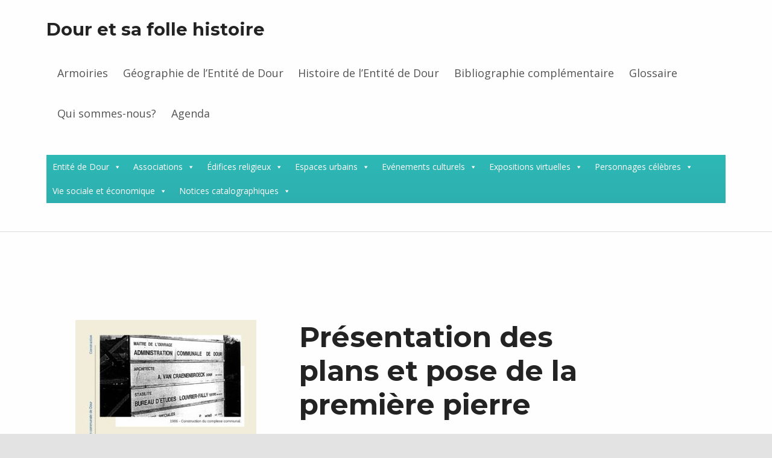

--- FILE ---
content_type: text/html; charset=UTF-8
request_url: https://www.douretsafollehistoire.be/03/
body_size: 16434
content:
<!doctype html>
<html dir="ltr" lang="fr-BE" prefix="og: https://ogp.me/ns#" class="no-js">

<head>

<title>Présentation des plans et pose de la première pierre ​ | Dour et sa folle histoire</title>

		<!-- All in One SEO 4.8.4.1 - aioseo.com -->
	<meta name="description" content="Présentation des plans et pose de la première pierre ​" />
	<meta name="robots" content="max-image-preview:large" />
	<meta name="author" content="Admin"/>
	<link rel="canonical" href="https://www.douretsafollehistoire.be/03/" />
	<meta name="generator" content="All in One SEO (AIOSEO) 4.8.4.1" />
		<meta property="og:locale" content="fr_FR" />
		<meta property="og:site_name" content="Dour et sa folle histoire |" />
		<meta property="og:type" content="article" />
		<meta property="og:title" content="Présentation des plans et pose de la première pierre ​ | Dour et sa folle histoire" />
		<meta property="og:url" content="https://www.douretsafollehistoire.be/03/" />
		<meta property="article:published_time" content="2021-07-05T12:18:03+00:00" />
		<meta property="article:modified_time" content="2021-07-05T12:19:34+00:00" />
		<meta name="twitter:card" content="summary" />
		<meta name="twitter:title" content="Présentation des plans et pose de la première pierre ​ | Dour et sa folle histoire" />
		<script type="application/ld+json" class="aioseo-schema">
			{"@context":"https:\/\/schema.org","@graph":[{"@type":"BreadcrumbList","@id":"https:\/\/www.douretsafollehistoire.be\/03\/#breadcrumblist","itemListElement":[{"@type":"ListItem","@id":"https:\/\/www.douretsafollehistoire.be#listItem","position":1,"name":"Accueil","item":"https:\/\/www.douretsafollehistoire.be","nextItem":{"@type":"ListItem","@id":"https:\/\/www.douretsafollehistoire.be\/03\/#listItem","name":"Pr\u00e9sentation des plans et pose de la premi\u00e8re pierre \u200b"}},{"@type":"ListItem","@id":"https:\/\/www.douretsafollehistoire.be\/03\/#listItem","position":2,"name":"Pr\u00e9sentation des plans et pose de la premi\u00e8re pierre \u200b","previousItem":{"@type":"ListItem","@id":"https:\/\/www.douretsafollehistoire.be#listItem","name":"Accueil"}}]},{"@type":"ItemPage","@id":"https:\/\/www.douretsafollehistoire.be\/03\/#itempage","url":"https:\/\/www.douretsafollehistoire.be\/03\/","name":"Pr\u00e9sentation des plans et pose de la premi\u00e8re pierre \u200b | Dour et sa folle histoire","description":"Pr\u00e9sentation des plans et pose de la premi\u00e8re pierre \u200b","inLanguage":"fr-BE","isPartOf":{"@id":"https:\/\/www.douretsafollehistoire.be\/#website"},"breadcrumb":{"@id":"https:\/\/www.douretsafollehistoire.be\/03\/#breadcrumblist"},"author":{"@id":"https:\/\/www.douretsafollehistoire.be\/author\/admin\/#author"},"creator":{"@id":"https:\/\/www.douretsafollehistoire.be\/author\/admin\/#author"},"datePublished":"2021-07-05T14:18:03+02:00","dateModified":"2021-07-05T14:19:34+02:00"},{"@type":"Organization","@id":"https:\/\/www.douretsafollehistoire.be\/#organization","name":"Dour et sa folle histoire","url":"https:\/\/www.douretsafollehistoire.be\/"},{"@type":"Person","@id":"https:\/\/www.douretsafollehistoire.be\/author\/admin\/#author","url":"https:\/\/www.douretsafollehistoire.be\/author\/admin\/","name":"Admin","image":{"@type":"ImageObject","@id":"https:\/\/www.douretsafollehistoire.be\/03\/#authorImage","url":"https:\/\/secure.gravatar.com\/avatar\/35d38d316b4d2f417314ff7a476dd1f02b2b1d6d431df3f86c433bb0a7445518?s=96&d=mm&r=g","width":96,"height":96,"caption":"Admin"}},{"@type":"WebSite","@id":"https:\/\/www.douretsafollehistoire.be\/#website","url":"https:\/\/www.douretsafollehistoire.be\/","name":"Dour et sa folle histoire","inLanguage":"fr-BE","publisher":{"@id":"https:\/\/www.douretsafollehistoire.be\/#organization"}}]}
		</script>
		<!-- All in One SEO -->


            <script data-no-defer="1" data-ezscrex="false" data-cfasync="false" data-pagespeed-no-defer data-cookieconsent="ignore">
                var ctPublicFunctions = {"_ajax_nonce":"f392f4f3fc","_rest_nonce":"a0b751dcec","_ajax_url":"\/wp-admin\/admin-ajax.php","_rest_url":"https:\/\/www.douretsafollehistoire.be\/wp-json\/","data__cookies_type":"native","data__ajax_type":"rest","data__bot_detector_enabled":0,"data__frontend_data_log_enabled":1,"cookiePrefix":"","wprocket_detected":false,"host_url":"www.douretsafollehistoire.be","text__ee_click_to_select":"Click to select the whole data","text__ee_original_email":"The complete one is","text__ee_got_it":"Got it","text__ee_blocked":"Blocked","text__ee_cannot_connect":"Cannot connect","text__ee_cannot_decode":"Can not decode email. Unknown reason","text__ee_email_decoder":"CleanTalk email decoder","text__ee_wait_for_decoding":"The magic is on the way!","text__ee_decoding_process":"Please wait a few seconds while we decode the contact data."}
            </script>
        
            <script data-no-defer="1" data-ezscrex="false" data-cfasync="false" data-pagespeed-no-defer data-cookieconsent="ignore">
                var ctPublic = {"_ajax_nonce":"f392f4f3fc","settings__forms__check_internal":"0","settings__forms__check_external":"0","settings__forms__force_protection":0,"settings__forms__search_test":1,"settings__data__bot_detector_enabled":0,"settings__sfw__anti_crawler":1,"blog_home":"https:\/\/www.douretsafollehistoire.be\/","pixel__setting":"0","pixel__enabled":false,"pixel__url":null,"data__email_check_before_post":1,"data__email_check_exist_post":0,"data__cookies_type":"native","data__key_is_ok":true,"data__visible_fields_required":true,"wl_brandname":"Anti-Spam by CleanTalk","wl_brandname_short":"CleanTalk","ct_checkjs_key":"448ec5345b173f48145e2f996292a2ef188efeb401fad57a94b9c9ff5673183d","emailEncoderPassKey":"f082365c5d916779778c5d72238306ab","bot_detector_forms_excluded":"W10=","advancedCacheExists":false,"varnishCacheExists":true,"wc_ajax_add_to_cart":false}
            </script>
        
<meta charset="UTF-8">
<meta name="viewport" content="width=device-width, initial-scale=1">
<link rel="profile" href="http://gmpg.org/xfn/11">
<meta name="theme-color" content="#fefeff"><link rel='dns-prefetch' href='//fonts.googleapis.com' />
<link href='https://fonts.gstatic.com' crossorigin rel='preconnect' />
<link rel="alternate" type="application/rss+xml" title="Dour et sa folle histoire &raquo; Flux" href="https://www.douretsafollehistoire.be/feed/" />
<link rel="alternate" type="application/rss+xml" title="Dour et sa folle histoire &raquo; Flux des commentaires" href="https://www.douretsafollehistoire.be/comments/feed/" />
<link rel="alternate" type="application/rss+xml" title="Dour et sa folle histoire &raquo; Présentation des plans et pose de la première pierre ​ Flux des commentaires" href="https://www.douretsafollehistoire.be/feed/?attachment_id=5576" />
<link rel="alternate" title="oEmbed (JSON)" type="application/json+oembed" href="https://www.douretsafollehistoire.be/wp-json/oembed/1.0/embed?url=https%3A%2F%2Fwww.douretsafollehistoire.be%2F03%2F" />
<link rel="alternate" title="oEmbed (XML)" type="text/xml+oembed" href="https://www.douretsafollehistoire.be/wp-json/oembed/1.0/embed?url=https%3A%2F%2Fwww.douretsafollehistoire.be%2F03%2F&#038;format=xml" />
<style id="reykjavik-text-widget-icon-fallback">.widget-symbol::before { content: "?"; font-family: inherit; }</style><style id='wp-img-auto-sizes-contain-inline-css' type='text/css'>
img:is([sizes=auto i],[sizes^="auto," i]){contain-intrinsic-size:3000px 1500px}
/*# sourceURL=wp-img-auto-sizes-contain-inline-css */
</style>
<style id='wp-emoji-styles-inline-css' type='text/css'>

	img.wp-smiley, img.emoji {
		display: inline !important;
		border: none !important;
		box-shadow: none !important;
		height: 1em !important;
		width: 1em !important;
		margin: 0 0.07em !important;
		vertical-align: -0.1em !important;
		background: none !important;
		padding: 0 !important;
	}
/*# sourceURL=wp-emoji-styles-inline-css */
</style>
<link rel='stylesheet' id='wp-block-library-css' href='https://www.douretsafollehistoire.be/wp-includes/css/dist/block-library/style.min.css?ver=6.9' type='text/css' media='all' />
<style id='global-styles-inline-css' type='text/css'>
:root{--wp--preset--aspect-ratio--square: 1;--wp--preset--aspect-ratio--4-3: 4/3;--wp--preset--aspect-ratio--3-4: 3/4;--wp--preset--aspect-ratio--3-2: 3/2;--wp--preset--aspect-ratio--2-3: 2/3;--wp--preset--aspect-ratio--16-9: 16/9;--wp--preset--aspect-ratio--9-16: 9/16;--wp--preset--color--black: #000000;--wp--preset--color--cyan-bluish-gray: #abb8c3;--wp--preset--color--white: #ffffff;--wp--preset--color--pale-pink: #f78da7;--wp--preset--color--vivid-red: #cf2e2e;--wp--preset--color--luminous-vivid-orange: #ff6900;--wp--preset--color--luminous-vivid-amber: #fcb900;--wp--preset--color--light-green-cyan: #7bdcb5;--wp--preset--color--vivid-green-cyan: #00d084;--wp--preset--color--pale-cyan-blue: #8ed1fc;--wp--preset--color--vivid-cyan-blue: #0693e3;--wp--preset--color--vivid-purple: #9b51e0;--wp--preset--gradient--vivid-cyan-blue-to-vivid-purple: linear-gradient(135deg,rgb(6,147,227) 0%,rgb(155,81,224) 100%);--wp--preset--gradient--light-green-cyan-to-vivid-green-cyan: linear-gradient(135deg,rgb(122,220,180) 0%,rgb(0,208,130) 100%);--wp--preset--gradient--luminous-vivid-amber-to-luminous-vivid-orange: linear-gradient(135deg,rgb(252,185,0) 0%,rgb(255,105,0) 100%);--wp--preset--gradient--luminous-vivid-orange-to-vivid-red: linear-gradient(135deg,rgb(255,105,0) 0%,rgb(207,46,46) 100%);--wp--preset--gradient--very-light-gray-to-cyan-bluish-gray: linear-gradient(135deg,rgb(238,238,238) 0%,rgb(169,184,195) 100%);--wp--preset--gradient--cool-to-warm-spectrum: linear-gradient(135deg,rgb(74,234,220) 0%,rgb(151,120,209) 20%,rgb(207,42,186) 40%,rgb(238,44,130) 60%,rgb(251,105,98) 80%,rgb(254,248,76) 100%);--wp--preset--gradient--blush-light-purple: linear-gradient(135deg,rgb(255,206,236) 0%,rgb(152,150,240) 100%);--wp--preset--gradient--blush-bordeaux: linear-gradient(135deg,rgb(254,205,165) 0%,rgb(254,45,45) 50%,rgb(107,0,62) 100%);--wp--preset--gradient--luminous-dusk: linear-gradient(135deg,rgb(255,203,112) 0%,rgb(199,81,192) 50%,rgb(65,88,208) 100%);--wp--preset--gradient--pale-ocean: linear-gradient(135deg,rgb(255,245,203) 0%,rgb(182,227,212) 50%,rgb(51,167,181) 100%);--wp--preset--gradient--electric-grass: linear-gradient(135deg,rgb(202,248,128) 0%,rgb(113,206,126) 100%);--wp--preset--gradient--midnight: linear-gradient(135deg,rgb(2,3,129) 0%,rgb(40,116,252) 100%);--wp--preset--font-size--small: 13px;--wp--preset--font-size--medium: 20px;--wp--preset--font-size--large: 36px;--wp--preset--font-size--x-large: 42px;--wp--preset--spacing--20: 0.44rem;--wp--preset--spacing--30: 0.67rem;--wp--preset--spacing--40: 1rem;--wp--preset--spacing--50: 1.5rem;--wp--preset--spacing--60: 2.25rem;--wp--preset--spacing--70: 3.38rem;--wp--preset--spacing--80: 5.06rem;--wp--preset--shadow--natural: 6px 6px 9px rgba(0, 0, 0, 0.2);--wp--preset--shadow--deep: 12px 12px 50px rgba(0, 0, 0, 0.4);--wp--preset--shadow--sharp: 6px 6px 0px rgba(0, 0, 0, 0.2);--wp--preset--shadow--outlined: 6px 6px 0px -3px rgb(255, 255, 255), 6px 6px rgb(0, 0, 0);--wp--preset--shadow--crisp: 6px 6px 0px rgb(0, 0, 0);}:where(.is-layout-flex){gap: 0.5em;}:where(.is-layout-grid){gap: 0.5em;}body .is-layout-flex{display: flex;}.is-layout-flex{flex-wrap: wrap;align-items: center;}.is-layout-flex > :is(*, div){margin: 0;}body .is-layout-grid{display: grid;}.is-layout-grid > :is(*, div){margin: 0;}:where(.wp-block-columns.is-layout-flex){gap: 2em;}:where(.wp-block-columns.is-layout-grid){gap: 2em;}:where(.wp-block-post-template.is-layout-flex){gap: 1.25em;}:where(.wp-block-post-template.is-layout-grid){gap: 1.25em;}.has-black-color{color: var(--wp--preset--color--black) !important;}.has-cyan-bluish-gray-color{color: var(--wp--preset--color--cyan-bluish-gray) !important;}.has-white-color{color: var(--wp--preset--color--white) !important;}.has-pale-pink-color{color: var(--wp--preset--color--pale-pink) !important;}.has-vivid-red-color{color: var(--wp--preset--color--vivid-red) !important;}.has-luminous-vivid-orange-color{color: var(--wp--preset--color--luminous-vivid-orange) !important;}.has-luminous-vivid-amber-color{color: var(--wp--preset--color--luminous-vivid-amber) !important;}.has-light-green-cyan-color{color: var(--wp--preset--color--light-green-cyan) !important;}.has-vivid-green-cyan-color{color: var(--wp--preset--color--vivid-green-cyan) !important;}.has-pale-cyan-blue-color{color: var(--wp--preset--color--pale-cyan-blue) !important;}.has-vivid-cyan-blue-color{color: var(--wp--preset--color--vivid-cyan-blue) !important;}.has-vivid-purple-color{color: var(--wp--preset--color--vivid-purple) !important;}.has-black-background-color{background-color: var(--wp--preset--color--black) !important;}.has-cyan-bluish-gray-background-color{background-color: var(--wp--preset--color--cyan-bluish-gray) !important;}.has-white-background-color{background-color: var(--wp--preset--color--white) !important;}.has-pale-pink-background-color{background-color: var(--wp--preset--color--pale-pink) !important;}.has-vivid-red-background-color{background-color: var(--wp--preset--color--vivid-red) !important;}.has-luminous-vivid-orange-background-color{background-color: var(--wp--preset--color--luminous-vivid-orange) !important;}.has-luminous-vivid-amber-background-color{background-color: var(--wp--preset--color--luminous-vivid-amber) !important;}.has-light-green-cyan-background-color{background-color: var(--wp--preset--color--light-green-cyan) !important;}.has-vivid-green-cyan-background-color{background-color: var(--wp--preset--color--vivid-green-cyan) !important;}.has-pale-cyan-blue-background-color{background-color: var(--wp--preset--color--pale-cyan-blue) !important;}.has-vivid-cyan-blue-background-color{background-color: var(--wp--preset--color--vivid-cyan-blue) !important;}.has-vivid-purple-background-color{background-color: var(--wp--preset--color--vivid-purple) !important;}.has-black-border-color{border-color: var(--wp--preset--color--black) !important;}.has-cyan-bluish-gray-border-color{border-color: var(--wp--preset--color--cyan-bluish-gray) !important;}.has-white-border-color{border-color: var(--wp--preset--color--white) !important;}.has-pale-pink-border-color{border-color: var(--wp--preset--color--pale-pink) !important;}.has-vivid-red-border-color{border-color: var(--wp--preset--color--vivid-red) !important;}.has-luminous-vivid-orange-border-color{border-color: var(--wp--preset--color--luminous-vivid-orange) !important;}.has-luminous-vivid-amber-border-color{border-color: var(--wp--preset--color--luminous-vivid-amber) !important;}.has-light-green-cyan-border-color{border-color: var(--wp--preset--color--light-green-cyan) !important;}.has-vivid-green-cyan-border-color{border-color: var(--wp--preset--color--vivid-green-cyan) !important;}.has-pale-cyan-blue-border-color{border-color: var(--wp--preset--color--pale-cyan-blue) !important;}.has-vivid-cyan-blue-border-color{border-color: var(--wp--preset--color--vivid-cyan-blue) !important;}.has-vivid-purple-border-color{border-color: var(--wp--preset--color--vivid-purple) !important;}.has-vivid-cyan-blue-to-vivid-purple-gradient-background{background: var(--wp--preset--gradient--vivid-cyan-blue-to-vivid-purple) !important;}.has-light-green-cyan-to-vivid-green-cyan-gradient-background{background: var(--wp--preset--gradient--light-green-cyan-to-vivid-green-cyan) !important;}.has-luminous-vivid-amber-to-luminous-vivid-orange-gradient-background{background: var(--wp--preset--gradient--luminous-vivid-amber-to-luminous-vivid-orange) !important;}.has-luminous-vivid-orange-to-vivid-red-gradient-background{background: var(--wp--preset--gradient--luminous-vivid-orange-to-vivid-red) !important;}.has-very-light-gray-to-cyan-bluish-gray-gradient-background{background: var(--wp--preset--gradient--very-light-gray-to-cyan-bluish-gray) !important;}.has-cool-to-warm-spectrum-gradient-background{background: var(--wp--preset--gradient--cool-to-warm-spectrum) !important;}.has-blush-light-purple-gradient-background{background: var(--wp--preset--gradient--blush-light-purple) !important;}.has-blush-bordeaux-gradient-background{background: var(--wp--preset--gradient--blush-bordeaux) !important;}.has-luminous-dusk-gradient-background{background: var(--wp--preset--gradient--luminous-dusk) !important;}.has-pale-ocean-gradient-background{background: var(--wp--preset--gradient--pale-ocean) !important;}.has-electric-grass-gradient-background{background: var(--wp--preset--gradient--electric-grass) !important;}.has-midnight-gradient-background{background: var(--wp--preset--gradient--midnight) !important;}.has-small-font-size{font-size: var(--wp--preset--font-size--small) !important;}.has-medium-font-size{font-size: var(--wp--preset--font-size--medium) !important;}.has-large-font-size{font-size: var(--wp--preset--font-size--large) !important;}.has-x-large-font-size{font-size: var(--wp--preset--font-size--x-large) !important;}
/*# sourceURL=global-styles-inline-css */
</style>

<style id='classic-theme-styles-inline-css' type='text/css'>
/*! This file is auto-generated */
.wp-block-button__link{color:#fff;background-color:#32373c;border-radius:9999px;box-shadow:none;text-decoration:none;padding:calc(.667em + 2px) calc(1.333em + 2px);font-size:1.125em}.wp-block-file__button{background:#32373c;color:#fff;text-decoration:none}
/*# sourceURL=/wp-includes/css/classic-themes.min.css */
</style>
<link rel='stylesheet' id='cleantalk-public-css-css' href='https://www.douretsafollehistoire.be/wp-content/plugins/cleantalk-spam-protect/css/cleantalk-public.min.css?ver=6.59_1751958961' type='text/css' media='all' />
<link rel='stylesheet' id='cleantalk-email-decoder-css-css' href='https://www.douretsafollehistoire.be/wp-content/plugins/cleantalk-spam-protect/css/cleantalk-email-decoder.min.css?ver=6.59_1751958961' type='text/css' media='all' />
<link rel='stylesheet' id='eae-css-css' href='https://www.douretsafollehistoire.be/wp-content/plugins/addon-elements-for-elementor-page-builder/assets/css/eae.min.css?ver=1.14.1' type='text/css' media='all' />
<link rel='stylesheet' id='eae-peel-css-css' href='https://www.douretsafollehistoire.be/wp-content/plugins/addon-elements-for-elementor-page-builder/assets/lib/peel/peel.css?ver=1.14.1' type='text/css' media='all' />
<link rel='stylesheet' id='font-awesome-4-shim-css' href='https://www.douretsafollehistoire.be/wp-content/plugins/elementor/assets/lib/font-awesome/css/v4-shims.min.css?ver=1.0' type='text/css' media='all' />
<link rel='stylesheet' id='font-awesome-5-all-css' href='https://www.douretsafollehistoire.be/wp-content/plugins/elementor/assets/lib/font-awesome/css/all.min.css?ver=1.0' type='text/css' media='all' />
<link rel='stylesheet' id='vegas-css-css' href='https://www.douretsafollehistoire.be/wp-content/plugins/addon-elements-for-elementor-page-builder/assets/lib/vegas/vegas.min.css?ver=2.4.0' type='text/css' media='all' />
<link rel='stylesheet' id='megamenu-css' href='https://www.douretsafollehistoire.be/wp-content/uploads/maxmegamenu/style.css?ver=bdbc02' type='text/css' media='all' />
<link rel='stylesheet' id='dashicons-css' href='https://www.douretsafollehistoire.be/wp-includes/css/dashicons.min.css?ver=6.9' type='text/css' media='all' />
<link rel='stylesheet' id='mm-compiled-options-mobmenu-css' href='https://www.douretsafollehistoire.be/wp-content/uploads/dynamic-mobmenu.css?ver=2.8.8-685' type='text/css' media='all' />
<link rel='stylesheet' id='mm-google-webfont-dosis-css' href='//fonts.googleapis.com/css?family=Dosis%3Ainherit%2C400&#038;subset=latin%2Clatin-ext&#038;ver=6.9' type='text/css' media='all' />
<link rel='stylesheet' id='elementor-frontend-css' href='https://www.douretsafollehistoire.be/wp-content/plugins/elementor/assets/css/frontend.min.css?ver=3.30.2' type='text/css' media='all' />
<link rel='stylesheet' id='eael-general-css' href='https://www.douretsafollehistoire.be/wp-content/plugins/essential-addons-for-elementor-lite/assets/front-end/css/view/general.min.css?ver=6.2.0' type='text/css' media='all' />
<link rel='stylesheet' id='reykjavik-google-fonts-css' href='https://fonts.googleapis.com/css?family=Montserrat%3A300%2C400%2C700%7COpen+Sans%3A300%2C400%2C700&#038;subset=latin&#038;ver=1.5.2' type='text/css' media='screen' />
<link rel='stylesheet' id='genericons-neue-css' href='https://www.douretsafollehistoire.be/wp-content/themes/reykjavik/assets/fonts/genericons-neue/genericons-neue.css?ver=1.5.2' type='text/css' media='screen' />
<link rel='stylesheet' id='reykjavik-stylesheet-global-css' href='https://www.douretsafollehistoire.be/wp-content/themes/reykjavik/assets/css/main.css?ver=1.5.2' type='text/css' media='screen' />
<link rel='stylesheet' id='reykjavik-stylesheet-custom-css' href='https://www.douretsafollehistoire.be/wp-content/themes/reykjavik/assets/css/custom-styles.css?ver=1.5.2' type='text/css' media='screen' />
<link rel='stylesheet' id='cssmobmenu-icons-css' href='https://www.douretsafollehistoire.be/wp-content/plugins/mobile-menu/includes/css/mobmenu-icons.css?ver=6.9' type='text/css' media='all' />
<link rel='stylesheet' id='cssmobmenu-css' href='https://www.douretsafollehistoire.be/wp-content/plugins/mobile-menu/includes/css/mobmenu.css?ver=2.8.8' type='text/css' media='all' />
<style id='reykjavik-inline-css' type='text/css'>
/* START CSS variables */
:root { 
--footer_image_repeat: no-repeat;
}
/* END CSS variables */
/*# sourceURL=reykjavik-inline-css */
</style>
<script type="text/javascript" src="https://www.douretsafollehistoire.be/wp-content/themes/reykjavik/library/js/vendors/css-vars-ponyfill/css-vars-ponyfill.min.js?ver=1.16.1" id="css-vars-ponyfill-js"></script>
<script type="text/javascript" id="css-vars-ponyfill-js-after">
/* <![CDATA[ */
window.onload = function() {
	cssVars( {
		onlyVars: true,
		exclude: 'link:not([href^="https://www.douretsafollehistoire.be/wp-content/themes"])'
	} );
};
//# sourceURL=css-vars-ponyfill-js-after
/* ]]> */
</script>
<script type="text/javascript" src="https://www.douretsafollehistoire.be/wp-content/plugins/cleantalk-spam-protect/js/apbct-public-bundle_comm-func.min.js?ver=6.59_1751958961" id="apbct-public-bundle_comm-func-js-js"></script>
<script type="text/javascript" src="https://www.douretsafollehistoire.be/wp-content/plugins/addon-elements-for-elementor-page-builder/assets/js/iconHelper.js?ver=1.0" id="eae-iconHelper-js"></script>
<script type="text/javascript" src="https://www.douretsafollehistoire.be/wp-includes/js/jquery/jquery.min.js?ver=3.7.1" id="jquery-core-js"></script>
<script type="text/javascript" src="https://www.douretsafollehistoire.be/wp-includes/js/jquery/jquery-migrate.min.js?ver=3.4.1" id="jquery-migrate-js"></script>
<script type="text/javascript" src="https://www.douretsafollehistoire.be/wp-content/plugins/mobile-menu/includes/js/mobmenu.js?ver=2.8.8" id="mobmenujs-js"></script>
<link rel="https://api.w.org/" href="https://www.douretsafollehistoire.be/wp-json/" /><link rel="alternate" title="JSON" type="application/json" href="https://www.douretsafollehistoire.be/wp-json/wp/v2/media/5576" /><link rel="EditURI" type="application/rsd+xml" title="RSD" href="https://www.douretsafollehistoire.be/xmlrpc.php?rsd" />
<meta name="generator" content="WordPress 6.9" />
<link rel='shortlink' href='https://www.douretsafollehistoire.be/?p=5576' />
<meta name="generator" content="Elementor 3.30.2; features: additional_custom_breakpoints; settings: css_print_method-external, google_font-enabled, font_display-auto">
			<style>
				.e-con.e-parent:nth-of-type(n+4):not(.e-lazyloaded):not(.e-no-lazyload),
				.e-con.e-parent:nth-of-type(n+4):not(.e-lazyloaded):not(.e-no-lazyload) * {
					background-image: none !important;
				}
				@media screen and (max-height: 1024px) {
					.e-con.e-parent:nth-of-type(n+3):not(.e-lazyloaded):not(.e-no-lazyload),
					.e-con.e-parent:nth-of-type(n+3):not(.e-lazyloaded):not(.e-no-lazyload) * {
						background-image: none !important;
					}
				}
				@media screen and (max-height: 640px) {
					.e-con.e-parent:nth-of-type(n+2):not(.e-lazyloaded):not(.e-no-lazyload),
					.e-con.e-parent:nth-of-type(n+2):not(.e-lazyloaded):not(.e-no-lazyload) * {
						background-image: none !important;
					}
				}
			</style>
			<style type="text/css">/** Mega Menu CSS: fs **/</style>

</head>


<body class="attachment attachment-jpeg attachment-template-default attachmentid-5576 elementor-default elementor-kit-5456 entry-meta-outdented footer-layout-fullwidth has-navigation-mobile header-layout-fullwidth is-singular mega-menu-secondary mob-menu-slideout-over no-intro no-js no-widgets-sidebar postid-5576 single single-attachment site-layout-fullwidth wp-singular wp-theme-reykjavik">

<div id="page" class="site">

<ul class="skip-link-list">
	<li class="skip-link-list-item"><a class="skip-link screen-reader-text" href="#site-navigation">Skip to main navigation</a></li><li class="skip-link-list-item"><a class="skip-link screen-reader-text" href="#content">Skip to main content</a></li><li class="skip-link-list-item"><a class="skip-link screen-reader-text" href="#colophon">Skip to footer</a></li></ul>


<header id="masthead" class="site-header">



<div class="site-header-content"><div class="site-header-inner">


<div class="site-branding">

	
	<div class="site-branding-text">
					<p class="site-title"><a href="https://www.douretsafollehistoire.be/" class="site-title-text" rel="home">Dour et sa folle histoire</a></p>
				</div>

</div>

<nav id="site-navigation" class="main-navigation" aria-label="Primary Menu">

		<button id="menu-toggle" class="menu-toggle" aria-controls="menu-primary" aria-expanded="false">Menu</button>

		<div id="site-navigation-container" class="main-navigation-container">
		<div class="mobile-search-form"><form role="search" method="get" class="search-form" action="https://www.douretsafollehistoire.be/">
				<label>
					<span class="screen-reader-text">Rechercher :</span>
					<input type="search" class="search-field" placeholder="Recherche&hellip;" value="" name="s" />
				</label>
				<input type="submit" class="search-submit" value="Rechercher" />
			<input
                    class="apbct_special_field apbct_email_id__search_form"
                    name="apbct__email_id__search_form"
                    aria-label="apbct__label_id__search_form"
                    type="text" size="30" maxlength="200" autocomplete="off"
                    value=""
                /><input
                   id="apbct_submit_id__search_form" 
                   class="apbct_special_field apbct__email_id__search_form"
                   name="apbct__label_id__search_form"
                   aria-label="apbct_submit_name__search_form"
                   type="submit"
                   size="30"
                   maxlength="200"
                   value="27580"
               /></form></div><div class="menu"><ul id="menu-primary" class="menu-primary"><li id="menu-item-69" class="menu-item menu-item-type-post_type menu-item-object-page menu-item-69"><a href="https://www.douretsafollehistoire.be/armoiries/">Armoiries</a></li>
<li id="menu-item-70" class="menu-item menu-item-type-post_type menu-item-object-page menu-item-70"><a href="https://www.douretsafollehistoire.be/geographie-de-lentite-de-dour/">Géographie de l&rsquo;Entité de Dour</a></li>
<li id="menu-item-71" class="menu-item menu-item-type-post_type menu-item-object-page menu-item-71"><a href="https://www.douretsafollehistoire.be/elementor-5/">Histoire de l&rsquo;Entité de Dour</a></li>
<li id="menu-item-68" class="menu-item menu-item-type-post_type menu-item-object-page menu-item-68"><a href="https://www.douretsafollehistoire.be/bibliographie-complementaire/">Bibliographie complémentaire</a></li>
<li id="menu-item-67" class="menu-item menu-item-type-post_type menu-item-object-page menu-item-67"><a href="https://www.douretsafollehistoire.be/glossaire/">Glossaire</a></li>
<li id="menu-item-66" class="menu-item menu-item-type-post_type menu-item-object-page menu-item-66"><a href="https://www.douretsafollehistoire.be/qui-sommes-nous/">Qui sommes-nous?</a></li>
<li id="menu-item-1963" class="menu-item menu-item-type-post_type menu-item-object-page menu-item-1963"><a href="https://www.douretsafollehistoire.be/agenda/">Agenda</a></li>
<li class="menu-toggle-skip-link-container"><a href="#menu-toggle" class="menu-toggle-skip-link">Skip to menu toggle button</a></li></ul></div>	</div>

</nav>

<nav id="secondary-navigation" class="secondary-navigation" aria-label="Secondary Menu">

	<div id="mega-menu-wrap-secondary" class="mega-menu-wrap"><div class="mega-menu-toggle"><div class="mega-toggle-blocks-left"></div><div class="mega-toggle-blocks-center"></div><div class="mega-toggle-blocks-right"><div class='mega-toggle-block mega-menu-toggle-block mega-toggle-block-1' id='mega-toggle-block-1' tabindex='0'><span class='mega-toggle-label' role='button' aria-expanded='false'><span class='mega-toggle-label-closed'>MENU</span><span class='mega-toggle-label-open'>MENU</span></span></div></div></div><ul id="mega-menu-secondary" class="mega-menu max-mega-menu mega-menu-horizontal mega-no-js" data-event="click" data-effect="fade_up" data-effect-speed="200" data-effect-mobile="disabled" data-effect-speed-mobile="0" data-mobile-force-width="false" data-second-click="go" data-document-click="collapse" data-vertical-behaviour="standard" data-breakpoint="600" data-unbind="true" data-mobile-state="collapse_all" data-mobile-direction="vertical" data-hover-intent-timeout="300" data-hover-intent-interval="100"><li class="mega-menu-item mega-menu-item-type-taxonomy mega-menu-item-object-category mega-menu-item-has-children mega-align-bottom-left mega-menu-flyout mega-menu-item-85" id="mega-menu-item-85"><a class="mega-menu-link" href="https://www.douretsafollehistoire.be/category/entite-de-dour/" aria-expanded="false" tabindex="0">Entité de Dour<span class="mega-indicator" aria-hidden="true"></span></a>
<ul class="mega-sub-menu">
<li class="mega-menu-item mega-menu-item-type-taxonomy mega-menu-item-object-category mega-menu-item-78" id="mega-menu-item-78"><a class="mega-menu-link" href="https://www.douretsafollehistoire.be/category/blaugies/">Blaugies</a></li><li class="mega-menu-item mega-menu-item-type-taxonomy mega-menu-item-object-category mega-menu-item-79" id="mega-menu-item-79"><a class="mega-menu-link" href="https://www.douretsafollehistoire.be/category/dour/">Dour</a></li><li class="mega-menu-item mega-menu-item-type-taxonomy mega-menu-item-object-category mega-menu-item-80" id="mega-menu-item-80"><a class="mega-menu-link" href="https://www.douretsafollehistoire.be/category/elouges/">Elouges</a></li><li class="mega-menu-item mega-menu-item-type-taxonomy mega-menu-item-object-category mega-menu-item-92" id="mega-menu-item-92"><a class="mega-menu-link" href="https://www.douretsafollehistoire.be/category/entite/">Entité</a></li><li class="mega-menu-item mega-menu-item-type-taxonomy mega-menu-item-object-category mega-menu-item-82" id="mega-menu-item-82"><a class="mega-menu-link" href="https://www.douretsafollehistoire.be/category/wiheries/">Wihéries</a></li></ul>
</li><li class="mega-menu-item mega-menu-item-type-taxonomy mega-menu-item-object-category mega-menu-item-has-children mega-align-bottom-left mega-menu-flyout mega-menu-item-180" id="mega-menu-item-180"><a class="mega-menu-link" href="https://www.douretsafollehistoire.be/category/association/" aria-expanded="false" tabindex="0">Associations<span class="mega-indicator" aria-hidden="true"></span></a>
<ul class="mega-sub-menu">
<li class="mega-menu-item mega-menu-item-type-taxonomy mega-menu-item-object-category mega-menu-item-277" id="mega-menu-item-277"><a class="mega-menu-link" href="https://www.douretsafollehistoire.be/category/association-commercante/">Associations commerçantes</a></li><li class="mega-menu-item mega-menu-item-type-taxonomy mega-menu-item-object-category mega-menu-item-3942" id="mega-menu-item-3942"><a class="mega-menu-link" href="https://www.douretsafollehistoire.be/category/associations-des-services-publics/">Associations des services publics</a></li><li class="mega-menu-item mega-menu-item-type-taxonomy mega-menu-item-object-category mega-menu-item-3943" id="mega-menu-item-3943"><a class="mega-menu-link" href="https://www.douretsafollehistoire.be/category/associations-musicales-et-folkloriques/">Associations musicales et folkloriques</a></li><li class="mega-menu-item mega-menu-item-type-taxonomy mega-menu-item-object-category mega-menu-item-3944" id="mega-menu-item-3944"><a class="mega-menu-link" href="https://www.douretsafollehistoire.be/category/associations-patriotiques/">Associations patriotiques</a></li><li class="mega-menu-item mega-menu-item-type-taxonomy mega-menu-item-object-category mega-menu-item-3945" id="mega-menu-item-3945"><a class="mega-menu-link" href="https://www.douretsafollehistoire.be/category/associations-pieuses/">Associations pieuses</a></li><li class="mega-menu-item mega-menu-item-type-taxonomy mega-menu-item-object-category mega-menu-item-1200" id="mega-menu-item-1200"><a class="mega-menu-link" href="https://www.douretsafollehistoire.be/category/chorales-et-fanfares/">Chorales et fanfares</a></li><li class="mega-menu-item mega-menu-item-type-taxonomy mega-menu-item-object-category mega-menu-item-3946" id="mega-menu-item-3946"><a class="mega-menu-link" href="https://www.douretsafollehistoire.be/category/comites-associatifs/">Comités associatifs</a></li><li class="mega-menu-item mega-menu-item-type-taxonomy mega-menu-item-object-category mega-menu-item-1226" id="mega-menu-item-1226"><a class="mega-menu-link" href="https://www.douretsafollehistoire.be/category/confreries/">Confréries</a></li><li class="mega-menu-item mega-menu-item-type-taxonomy mega-menu-item-object-category mega-menu-item-1231" id="mega-menu-item-1231"><a class="mega-menu-link" href="https://www.douretsafollehistoire.be/category/cooperatives/">Coopératives</a></li><li class="mega-menu-item mega-menu-item-type-taxonomy mega-menu-item-object-category mega-menu-item-308" id="mega-menu-item-308"><a class="mega-menu-link" href="https://www.douretsafollehistoire.be/category/orchestres/">Orchestres</a></li><li class="mega-menu-item mega-menu-item-type-taxonomy mega-menu-item-object-category mega-menu-item-1238" id="mega-menu-item-1238"><a class="mega-menu-link" href="https://www.douretsafollehistoire.be/category/societes-associatives/">Sociétés associatives</a></li></ul>
</li><li class="mega-menu-item mega-menu-item-type-taxonomy mega-menu-item-object-category mega-menu-item-has-children mega-align-bottom-left mega-menu-flyout mega-menu-item-95" id="mega-menu-item-95"><a class="mega-menu-link" href="https://www.douretsafollehistoire.be/category/edifices-religieux/" aria-expanded="false" tabindex="0">Édifices religieux<span class="mega-indicator" aria-hidden="true"></span></a>
<ul class="mega-sub-menu">
<li class="mega-menu-item mega-menu-item-type-taxonomy mega-menu-item-object-category mega-menu-item-789" id="mega-menu-item-789"><a class="mega-menu-link" href="https://www.douretsafollehistoire.be/category/calvaire-monumental/">Calvaire monumental</a></li><li class="mega-menu-item mega-menu-item-type-taxonomy mega-menu-item-object-category mega-menu-item-94" id="mega-menu-item-94"><a class="mega-menu-link" href="https://www.douretsafollehistoire.be/category/chapelles/">Chapelles</a></li><li class="mega-menu-item mega-menu-item-type-taxonomy mega-menu-item-object-category mega-menu-item-750" id="mega-menu-item-750"><a class="mega-menu-link" href="https://www.douretsafollehistoire.be/category/cimetieres/">Cimetières</a></li><li class="mega-menu-item mega-menu-item-type-taxonomy mega-menu-item-object-category mega-menu-item-3295" id="mega-menu-item-3295"><a class="mega-menu-link" href="https://www.douretsafollehistoire.be/category/couvents/">Couvents</a></li><li class="mega-menu-item mega-menu-item-type-taxonomy mega-menu-item-object-category mega-menu-item-96" id="mega-menu-item-96"><a class="mega-menu-link" href="https://www.douretsafollehistoire.be/category/eglises/">Eglises</a></li><li class="mega-menu-item mega-menu-item-type-taxonomy mega-menu-item-object-category mega-menu-item-642" id="mega-menu-item-642"><a class="mega-menu-link" href="https://www.douretsafollehistoire.be/category/grottes/">Grottes</a></li><li class="mega-menu-item mega-menu-item-type-taxonomy mega-menu-item-object-category mega-menu-item-97" id="mega-menu-item-97"><a class="mega-menu-link" href="https://www.douretsafollehistoire.be/category/temple/">Temple</a></li></ul>
</li><li class="mega-menu-item mega-menu-item-type-taxonomy mega-menu-item-object-category mega-menu-item-has-children mega-align-bottom-left mega-menu-flyout mega-menu-item-86" id="mega-menu-item-86"><a class="mega-menu-link" href="https://www.douretsafollehistoire.be/category/espaces-urbains/" aria-expanded="false" tabindex="0">Espaces urbains<span class="mega-indicator" aria-hidden="true"></span></a>
<ul class="mega-sub-menu">
<li class="mega-menu-item mega-menu-item-type-taxonomy mega-menu-item-object-category mega-menu-item-88" id="mega-menu-item-88"><a class="mega-menu-link" href="https://www.douretsafollehistoire.be/category/chateaux/">Châteaux</a></li><li class="mega-menu-item mega-menu-item-type-taxonomy mega-menu-item-object-category mega-menu-item-3269" id="mega-menu-item-3269"><a class="mega-menu-link" href="https://www.douretsafollehistoire.be/category/fermes/">Fermes</a></li><li class="mega-menu-item mega-menu-item-type-taxonomy mega-menu-item-object-category mega-menu-item-3287" id="mega-menu-item-3287"><a class="mega-menu-link" href="https://www.douretsafollehistoire.be/category/fontaines/">Fontaines</a></li><li class="mega-menu-item mega-menu-item-type-taxonomy mega-menu-item-object-category mega-menu-item-3285" id="mega-menu-item-3285"><a class="mega-menu-link" href="https://www.douretsafollehistoire.be/category/grand-place/">Grand-Place</a></li><li class="mega-menu-item mega-menu-item-type-taxonomy mega-menu-item-object-category mega-menu-item-89" id="mega-menu-item-89"><a class="mega-menu-link" href="https://www.douretsafollehistoire.be/category/kiosques/">Kiosques</a></li><li class="mega-menu-item mega-menu-item-type-taxonomy mega-menu-item-object-category mega-menu-item-90" id="mega-menu-item-90"><a class="mega-menu-link" href="https://www.douretsafollehistoire.be/category/monuments-aux-morts/">Monuments aux morts</a></li><li class="mega-menu-item mega-menu-item-type-taxonomy mega-menu-item-object-category mega-menu-item-91" id="mega-menu-item-91"><a class="mega-menu-link" href="https://www.douretsafollehistoire.be/category/parc/">Parcs</a></li><li class="mega-menu-item mega-menu-item-type-taxonomy mega-menu-item-object-category mega-menu-item-3286" id="mega-menu-item-3286"><a class="mega-menu-link" href="https://www.douretsafollehistoire.be/category/pavillons/">Pavillons</a></li><li class="mega-menu-item mega-menu-item-type-taxonomy mega-menu-item-object-category mega-menu-item-3282" id="mega-menu-item-3282"><a class="mega-menu-link" href="https://www.douretsafollehistoire.be/category/plaques/">Plaques</a></li><li class="mega-menu-item mega-menu-item-type-taxonomy mega-menu-item-object-category mega-menu-item-3291" id="mega-menu-item-3291"><a class="mega-menu-link" href="https://www.douretsafollehistoire.be/category/quartiers/">Quartiers</a></li><li class="mega-menu-item mega-menu-item-type-taxonomy mega-menu-item-object-category mega-menu-item-3292" id="mega-menu-item-3292"><a class="mega-menu-link" href="https://www.douretsafollehistoire.be/category/velodromes/">Vélodromes</a></li></ul>
</li><li class="mega-menu-item mega-menu-item-type-taxonomy mega-menu-item-object-category mega-menu-item-has-children mega-align-bottom-left mega-menu-flyout mega-menu-item-99" id="mega-menu-item-99"><a class="mega-menu-link" href="https://www.douretsafollehistoire.be/category/evenements-culturels/" aria-expanded="false" tabindex="0">Evénements culturels<span class="mega-indicator" aria-hidden="true"></span></a>
<ul class="mega-sub-menu">
<li class="mega-menu-item mega-menu-item-type-taxonomy mega-menu-item-object-category mega-menu-item-98" id="mega-menu-item-98"><a class="mega-menu-link" href="https://www.douretsafollehistoire.be/category/commemorations/">Commémorations</a></li><li class="mega-menu-item mega-menu-item-type-taxonomy mega-menu-item-object-category mega-menu-item-4944" id="mega-menu-item-4944"><a class="mega-menu-link" href="https://www.douretsafollehistoire.be/category/ducasse/">Ducasses</a></li></ul>
</li><li class="mega-menu-item mega-menu-item-type-taxonomy mega-menu-item-object-category mega-menu-item-has-children mega-align-bottom-left mega-menu-flyout mega-menu-item-5252" id="mega-menu-item-5252"><a class="mega-menu-link" href="https://www.douretsafollehistoire.be/category/expositions-virtuelles/" aria-expanded="false" tabindex="0">Expositions virtuelles<span class="mega-indicator" aria-hidden="true"></span></a>
<ul class="mega-sub-menu">
<li class="mega-menu-item mega-menu-item-type-taxonomy mega-menu-item-object-category mega-menu-item-5728" id="mega-menu-item-5728"><a class="mega-menu-link" href="https://www.douretsafollehistoire.be/category/construction-de-ladministration-communale-du-centre-culturel-et-de-la-bibliotheque/">Construction de l’administration communale, du centre culturel et de la bibliothèque</a></li><li class="mega-menu-item mega-menu-item-type-taxonomy mega-menu-item-object-category mega-menu-item-5253" id="mega-menu-item-5253"><a class="mega-menu-link" href="https://www.douretsafollehistoire.be/category/seconde-guerre-mondiale-a-dour/">Libération de Dour - Seconde Guerre mondiale</a></li><li class="mega-menu-item mega-menu-item-type-taxonomy mega-menu-item-object-category mega-menu-item-5821" id="mega-menu-item-5821"><a class="mega-menu-link" href="https://www.douretsafollehistoire.be/category/nos-quartiers-racontes-en-patois-par-les-enfants-de-larbre-a-mots/">Nos quartiers racontés en patois par les enfants de l'Arbre à mots</a></li></ul>
</li><li class="mega-menu-item mega-menu-item-type-taxonomy mega-menu-item-object-category mega-menu-item-has-children mega-align-bottom-left mega-menu-flyout mega-menu-item-81" id="mega-menu-item-81"><a class="mega-menu-link" href="https://www.douretsafollehistoire.be/category/personnages-celebres/" aria-expanded="false" tabindex="0">Personnages célèbres<span class="mega-indicator" aria-hidden="true"></span></a>
<ul class="mega-sub-menu">
<li class="mega-menu-item mega-menu-item-type-taxonomy mega-menu-item-object-category mega-menu-item-973" id="mega-menu-item-973"><a class="mega-menu-link" href="https://www.douretsafollehistoire.be/category/archeologues-amateurs/">Archéologues amateurs</a></li><li class="mega-menu-item mega-menu-item-type-taxonomy mega-menu-item-object-category mega-menu-item-100" id="mega-menu-item-100"><a class="mega-menu-link" href="https://www.douretsafollehistoire.be/category/architectes/">Architectes</a></li><li class="mega-menu-item mega-menu-item-type-taxonomy mega-menu-item-object-category mega-menu-item-101" id="mega-menu-item-101"><a class="mega-menu-link" href="https://www.douretsafollehistoire.be/category/artistes/">Artistes</a></li><li class="mega-menu-item mega-menu-item-type-taxonomy mega-menu-item-object-category mega-menu-item-2853" id="mega-menu-item-2853"><a class="mega-menu-link" href="https://www.douretsafollehistoire.be/category/avocats/">Avocats</a></li><li class="mega-menu-item mega-menu-item-type-taxonomy mega-menu-item-object-category mega-menu-item-1058" id="mega-menu-item-1058"><a class="mega-menu-link" href="https://www.douretsafollehistoire.be/category/bandits/">Bandits</a></li><li class="mega-menu-item mega-menu-item-type-taxonomy mega-menu-item-object-category mega-menu-item-974" id="mega-menu-item-974"><a class="mega-menu-link" href="https://www.douretsafollehistoire.be/category/brasseurs/">Brasseurs</a></li><li class="mega-menu-item mega-menu-item-type-taxonomy mega-menu-item-object-category mega-menu-item-975" id="mega-menu-item-975"><a class="mega-menu-link" href="https://www.douretsafollehistoire.be/category/directeurs-musicaux/">Directeurs musicaux</a></li><li class="mega-menu-item mega-menu-item-type-taxonomy mega-menu-item-object-category mega-menu-item-998" id="mega-menu-item-998"><a class="mega-menu-link" href="https://www.douretsafollehistoire.be/category/douaniers/">Douaniers</a></li><li class="mega-menu-item mega-menu-item-type-taxonomy mega-menu-item-object-category mega-menu-item-1521" id="mega-menu-item-1521"><a class="mega-menu-link" href="https://www.douretsafollehistoire.be/category/editeurs/">Editeurs</a></li><li class="mega-menu-item mega-menu-item-type-taxonomy mega-menu-item-object-category mega-menu-item-103" id="mega-menu-item-103"><a class="mega-menu-link" href="https://www.douretsafollehistoire.be/category/familles-importantes/">Familles importantes</a></li><li class="mega-menu-item mega-menu-item-type-taxonomy mega-menu-item-object-category mega-menu-item-1629" id="mega-menu-item-1629"><a class="mega-menu-link" href="https://www.douretsafollehistoire.be/category/gardiens/">Gardiens</a></li><li class="mega-menu-item mega-menu-item-type-taxonomy mega-menu-item-object-category mega-menu-item-104" id="mega-menu-item-104"><a class="mega-menu-link" href="https://www.douretsafollehistoire.be/category/hommes-daffaires/">Hommes d'affaires</a></li><li class="mega-menu-item mega-menu-item-type-taxonomy mega-menu-item-object-category mega-menu-item-968" id="mega-menu-item-968"><a class="mega-menu-link" href="https://www.douretsafollehistoire.be/category/hommes-de-lettres/">Hommes de lettres</a></li><li class="mega-menu-item mega-menu-item-type-taxonomy mega-menu-item-object-category mega-menu-item-105" id="mega-menu-item-105"><a class="mega-menu-link" href="https://www.douretsafollehistoire.be/category/hommes-politiques/">Hommes politiques</a></li><li class="mega-menu-item mega-menu-item-type-taxonomy mega-menu-item-object-category mega-menu-item-1532" id="mega-menu-item-1532"><a class="mega-menu-link" href="https://www.douretsafollehistoire.be/category/imprimeurs/">Imprimeurs</a></li><li class="mega-menu-item mega-menu-item-type-taxonomy mega-menu-item-object-category mega-menu-item-5987" id="mega-menu-item-5987"><a class="mega-menu-link" href="https://www.douretsafollehistoire.be/category/ingenieurs/">Ingénieurs</a></li><li class="mega-menu-item mega-menu-item-type-taxonomy mega-menu-item-object-category mega-menu-item-1005" id="mega-menu-item-1005"><a class="mega-menu-link" href="https://www.douretsafollehistoire.be/category/instituteurs/">Instituteurs</a></li><li class="mega-menu-item mega-menu-item-type-taxonomy mega-menu-item-object-category mega-menu-item-949" id="mega-menu-item-949"><a class="mega-menu-link" href="https://www.douretsafollehistoire.be/category/juges/">Juges</a></li><li class="mega-menu-item mega-menu-item-type-taxonomy mega-menu-item-object-category mega-menu-item-1522" id="mega-menu-item-1522"><a class="mega-menu-link" href="https://www.douretsafollehistoire.be/category/libraires/">Libraires</a></li><li class="mega-menu-item mega-menu-item-type-taxonomy mega-menu-item-object-category mega-menu-item-1625" id="mega-menu-item-1625"><a class="mega-menu-link" href="https://www.douretsafollehistoire.be/category/medecins/">Médecins</a></li><li class="mega-menu-item mega-menu-item-type-taxonomy mega-menu-item-object-category mega-menu-item-107" id="mega-menu-item-107"><a class="mega-menu-link" href="https://www.douretsafollehistoire.be/category/musiciens/">Musiciens</a></li><li class="mega-menu-item mega-menu-item-type-taxonomy mega-menu-item-object-category mega-menu-item-970" id="mega-menu-item-970"><a class="mega-menu-link" href="https://www.douretsafollehistoire.be/category/notaires/">Notaires</a></li><li class="mega-menu-item mega-menu-item-type-taxonomy mega-menu-item-object-category mega-menu-item-108" id="mega-menu-item-108"><a class="mega-menu-link" href="https://www.douretsafollehistoire.be/category/personnalites-religieuses/">Personnalités religieuses</a></li><li class="mega-menu-item mega-menu-item-type-taxonomy mega-menu-item-object-category mega-menu-item-3099" id="mega-menu-item-3099"><a class="mega-menu-link" href="https://www.douretsafollehistoire.be/category/professeurs-du-superieur/">Professeurs du supérieur</a></li><li class="mega-menu-item mega-menu-item-type-taxonomy mega-menu-item-object-category mega-menu-item-2485" id="mega-menu-item-2485"><a class="mega-menu-link" href="https://www.douretsafollehistoire.be/category/resistants/">Résistants</a></li><li class="mega-menu-item mega-menu-item-type-taxonomy mega-menu-item-object-category mega-menu-item-920" id="mega-menu-item-920"><a class="mega-menu-link" href="https://www.douretsafollehistoire.be/category/syndicalistes/">Syndicalistes</a></li><li class="mega-menu-item mega-menu-item-type-taxonomy mega-menu-item-object-category mega-menu-item-2480" id="mega-menu-item-2480"><a class="mega-menu-link" href="https://www.douretsafollehistoire.be/category/tailleurs/">Tailleurs</a></li><li class="mega-menu-item mega-menu-item-type-taxonomy mega-menu-item-object-category mega-menu-item-2516" id="mega-menu-item-2516"><a class="mega-menu-link" href="https://www.douretsafollehistoire.be/category/tresoriers/">Trésoriers</a></li></ul>
</li><li class="mega-menu-item mega-menu-item-type-taxonomy mega-menu-item-object-category mega-menu-item-has-children mega-align-bottom-left mega-menu-flyout mega-menu-item-76" id="mega-menu-item-76"><a class="mega-menu-link" href="https://www.douretsafollehistoire.be/category/vie-sociale-et-economique/" aria-expanded="false" tabindex="0">Vie sociale et économique<span class="mega-indicator" aria-hidden="true"></span></a>
<ul class="mega-sub-menu">
<li class="mega-menu-item mega-menu-item-type-taxonomy mega-menu-item-object-category mega-menu-item-2566" id="mega-menu-item-2566"><a class="mega-menu-link" href="https://www.douretsafollehistoire.be/category/ateliers/">Ateliers</a></li><li class="mega-menu-item mega-menu-item-type-taxonomy mega-menu-item-object-category mega-menu-item-3472" id="mega-menu-item-3472"><a class="mega-menu-link" href="https://www.douretsafollehistoire.be/category/belvedere/">Belvédère</a></li><li class="mega-menu-item mega-menu-item-type-taxonomy mega-menu-item-object-category mega-menu-item-2591" id="mega-menu-item-2591"><a class="mega-menu-link" href="https://www.douretsafollehistoire.be/category/bibliotheque/">Bibliothèque</a></li><li class="mega-menu-item mega-menu-item-type-taxonomy mega-menu-item-object-category mega-menu-item-110" id="mega-menu-item-110"><a class="mega-menu-link" href="https://www.douretsafollehistoire.be/category/brasseries/">Brasseries</a></li><li class="mega-menu-item mega-menu-item-type-taxonomy mega-menu-item-object-category mega-menu-item-2567" id="mega-menu-item-2567"><a class="mega-menu-link" href="https://www.douretsafollehistoire.be/category/bureaux-des-concessions-de-charbonnage/">Bureaux des concessions de charbonnage</a></li><li class="mega-menu-item mega-menu-item-type-taxonomy mega-menu-item-object-category mega-menu-item-2729" id="mega-menu-item-2729"><a class="mega-menu-link" href="https://www.douretsafollehistoire.be/category/cableries-corderies/">Câbleries-corderies</a></li><li class="mega-menu-item mega-menu-item-type-taxonomy mega-menu-item-object-category mega-menu-item-111" id="mega-menu-item-111"><a class="mega-menu-link" href="https://www.douretsafollehistoire.be/category/carrieres/">Carrières</a></li><li class="mega-menu-item mega-menu-item-type-taxonomy mega-menu-item-object-category mega-menu-item-112" id="mega-menu-item-112"><a class="mega-menu-link" href="https://www.douretsafollehistoire.be/category/charbonnages/">Charbonnages</a></li><li class="mega-menu-item mega-menu-item-type-taxonomy mega-menu-item-object-category mega-menu-item-113" id="mega-menu-item-113"><a class="mega-menu-link" href="https://www.douretsafollehistoire.be/category/ecoles/">Ecoles</a></li><li class="mega-menu-item mega-menu-item-type-taxonomy mega-menu-item-object-category mega-menu-item-1727" id="mega-menu-item-1727"><a class="mega-menu-link" href="https://www.douretsafollehistoire.be/category/eoliennes/">Eoliennes</a></li><li class="mega-menu-item mega-menu-item-type-taxonomy mega-menu-item-object-category mega-menu-item-114" id="mega-menu-item-114"><a class="mega-menu-link" href="https://www.douretsafollehistoire.be/category/gares/">Gares</a></li><li class="mega-menu-item mega-menu-item-type-taxonomy mega-menu-item-object-category mega-menu-item-3318" id="mega-menu-item-3318"><a class="mega-menu-link" href="https://www.douretsafollehistoire.be/category/imprimeries/">Imprimeries</a></li><li class="mega-menu-item mega-menu-item-type-taxonomy mega-menu-item-object-category mega-menu-item-1884" id="mega-menu-item-1884"><a class="mega-menu-link" href="https://www.douretsafollehistoire.be/category/leproseries/">Léproseries</a></li><li class="mega-menu-item mega-menu-item-type-taxonomy mega-menu-item-object-category mega-menu-item-115" id="mega-menu-item-115"><a class="mega-menu-link" href="https://www.douretsafollehistoire.be/category/maisons-communales/">Maisons communales</a></li><li class="mega-menu-item mega-menu-item-type-taxonomy mega-menu-item-object-category mega-menu-item-116" id="mega-menu-item-116"><a class="mega-menu-link" href="https://www.douretsafollehistoire.be/category/maisons-du-peuple/">Maisons du peuple</a></li><li class="mega-menu-item mega-menu-item-type-taxonomy mega-menu-item-object-category mega-menu-item-117" id="mega-menu-item-117"><a class="mega-menu-link" href="https://www.douretsafollehistoire.be/category/moulins/">Moulins</a></li><li class="mega-menu-item mega-menu-item-type-taxonomy mega-menu-item-object-category mega-menu-item-999" id="mega-menu-item-999"><a class="mega-menu-link" href="https://www.douretsafollehistoire.be/category/musees/">Musées</a></li><li class="mega-menu-item mega-menu-item-type-taxonomy mega-menu-item-object-category mega-menu-item-1738" id="mega-menu-item-1738"><a class="mega-menu-link" href="https://www.douretsafollehistoire.be/category/radios/">Radios</a></li><li class="mega-menu-item mega-menu-item-type-taxonomy mega-menu-item-object-category mega-menu-item-1733" id="mega-menu-item-1733"><a class="mega-menu-link" href="https://www.douretsafollehistoire.be/category/sobriquets/">Sobriquets</a></li><li class="mega-menu-item mega-menu-item-type-taxonomy mega-menu-item-object-category mega-menu-item-1927" id="mega-menu-item-1927"><a class="mega-menu-link" href="https://www.douretsafollehistoire.be/category/sucreries/">Sucreries</a></li><li class="mega-menu-item mega-menu-item-type-taxonomy mega-menu-item-object-category mega-menu-item-118" id="mega-menu-item-118"><a class="mega-menu-link" href="https://www.douretsafollehistoire.be/category/trams/">Trams</a></li></ul>
</li><li class="mega-menu-item mega-menu-item-type-taxonomy mega-menu-item-object-category mega-menu-item-has-children mega-align-bottom-left mega-menu-flyout mega-menu-item-125" id="mega-menu-item-125"><a class="mega-menu-link" href="https://www.douretsafollehistoire.be/category/notices-catalographiques/" aria-expanded="false" tabindex="0">Notices catalographiques<span class="mega-indicator" aria-hidden="true"></span></a>
<ul class="mega-sub-menu">
<li class="mega-menu-item mega-menu-item-type-taxonomy mega-menu-item-object-category mega-menu-item-119" id="mega-menu-item-119"><a class="mega-menu-link" href="https://www.douretsafollehistoire.be/category/actes-de-colloques/">Actes de colloques</a></li><li class="mega-menu-item mega-menu-item-type-taxonomy mega-menu-item-object-category mega-menu-item-120" id="mega-menu-item-120"><a class="mega-menu-link" href="https://www.douretsafollehistoire.be/category/annales/">Annales</a></li><li class="mega-menu-item mega-menu-item-type-taxonomy mega-menu-item-object-category mega-menu-item-4885" id="mega-menu-item-4885"><a class="mega-menu-link" href="https://www.douretsafollehistoire.be/category/articles/">Articles</a></li><li class="mega-menu-item mega-menu-item-type-taxonomy mega-menu-item-object-category mega-menu-item-121" id="mega-menu-item-121"><a class="mega-menu-link" href="https://www.douretsafollehistoire.be/category/catalogues-dexpositions/">Catalogues d'expositions</a></li><li class="mega-menu-item mega-menu-item-type-taxonomy mega-menu-item-object-category mega-menu-item-122" id="mega-menu-item-122"><a class="mega-menu-link" href="https://www.douretsafollehistoire.be/category/dictionnaires/">Dictionnaires</a></li><li class="mega-menu-item mega-menu-item-type-taxonomy mega-menu-item-object-category mega-menu-item-124" id="mega-menu-item-124"><a class="mega-menu-link" href="https://www.douretsafollehistoire.be/category/monographies/">Monographies</a></li><li class="mega-menu-item mega-menu-item-type-taxonomy mega-menu-item-object-category mega-menu-item-1486" id="mega-menu-item-1486"><a class="mega-menu-link" href="https://www.douretsafollehistoire.be/category/ligne-du-temps/">Lignes du temps</a></li></ul>
</li></ul></div>
</nav>


</div></div>



</header>



<div id="content" class="site-content">
<div class="site-content-inner">
	<div id="primary" class="content-area">
		<main id="main" class="site-main">


<article id="post-5576" class="post-5576 attachment type-attachment status-inherit hentry entry">

	<div class="entry-media"><figure class="post-thumbnail"><a href="https://www.douretsafollehistoire.be/wp-content/uploads/2021/07/03.jpg"><img fetchpriority="high" width="300" height="251" src="https://www.douretsafollehistoire.be/wp-content/uploads/2021/07/03-300x251.jpg" class="attachment-medium size-medium" alt="" decoding="async" srcset="https://www.douretsafollehistoire.be/wp-content/uploads/2021/07/03-300x251.jpg 300w, https://www.douretsafollehistoire.be/wp-content/uploads/2021/07/03-768x644.jpg 768w, https://www.douretsafollehistoire.be/wp-content/uploads/2021/07/03.jpg 940w" sizes="(max-width: 300px) 100vw, 300px" /></a></figure></div><header class="entry-header"><h1 class="entry-title">Présentation des plans et pose de la première pierre ​</h1></header>
	<div class="entry-content">

		
		<table>

			<caption>Image info</caption>

			<tbody>

				<tr class="date">
					<th>Image published on:</th>
					<td>5 juillet 2021</td>
				</tr>

				
				<tr class="size">
					<th>Image size:</th>
					<td>940 &times; 788 px</td>
				</tr>

				
				<tr class="filename">
					<th>Image file name:</th>
					<td><code>03.jpg</code></td>
				</tr>

			</tbody>

		</table>

		<div class="entry-summary">
Présentation des plans et pose de la première pierre<br />
​
</div>

	</div>

	<a class="skip-link screen-reader-text focus-position-static" href="#site-navigation">Skip back to main navigation</a>
</article>



		</main><!-- /#main -->
	</div><!-- /#primary -->
</div><!-- /.site-content-inner -->
	<nav class="navigation post-navigation" aria-label="Publications">
		<h2 class="screen-reader-text">Navigation de l’article</h2>
		<div class="nav-links"><div class="nav-previous"><a href="https://www.douretsafollehistoire.be/03/" rel="prev"><span class="label">Published in</span> <span class="title">Présentation des plans et pose de la première pierre ​</span></a></div></div>
	</nav>
</div><!-- /#content -->



<footer id="colophon" class="site-footer">


<div class="site-footer-area footer-area-site-info">
	<div class="site-footer-area-inner site-info-inner">

		
		<div class="site-info">
			
				&copy; 2026 <a href="https://www.douretsafollehistoire.be/">Dour et sa folle histoire</a>
				<span class="sep"> | </span>
				Using <a href="https://www.webmandesign.eu/portfolio/reykjavik-wordpress-theme/"><strong>Reykjavik</strong></a> <a href="https://wordpress.org/">WordPress</a> theme.				<span class="sep"> | </span>
				<a href="#top" id="back-to-top" class="back-to-top">Back to top &uarr;</a>

					</div>

		
	</div>
</div>


</footer>


</div><!-- /#page -->

<script>				
                    document.addEventListener('DOMContentLoaded', function () {
                        setTimeout(function(){
                            if( document.querySelectorAll('[name^=ct_checkjs]').length > 0 ) {
                                if (typeof apbct_public_sendREST === 'function' && typeof apbct_js_keys__set_input_value === 'function') {
                                    apbct_public_sendREST(
                                    'js_keys__get',
                                    { callback: apbct_js_keys__set_input_value })
                                }
                            }
                        },0)					    
                    })				
                </script><script type="speculationrules">
{"prefetch":[{"source":"document","where":{"and":[{"href_matches":"/*"},{"not":{"href_matches":["/wp-*.php","/wp-admin/*","/wp-content/uploads/*","/wp-content/*","/wp-content/plugins/*","/wp-content/themes/reykjavik/*","/*\\?(.+)"]}},{"not":{"selector_matches":"a[rel~=\"nofollow\"]"}},{"not":{"selector_matches":".no-prefetch, .no-prefetch a"}}]},"eagerness":"conservative"}]}
</script>
<div class="mobmenu-overlay"></div><div class="mob-menu-header-holder mobmenu"  data-menu-display="mob-menu-slideout-over" data-open-icon="down-open" data-close-icon="up-open"><div  class="mobmenul-container"><a href="#" class="mobmenu-left-bt mobmenu-trigger-action" data-panel-target="mobmenu-left-panel" aria-label="Left Menu Button"><i class="mob-icon-menu mob-menu-icon"></i><i class="mob-icon-cancel-1 mob-cancel-button"></i></a></div><div class="mob-menu-logo-holder"><a href="https://www.douretsafollehistoire.be" class="headertext"><span>Dour et sa folle histoire</span></a></div><div class="mobmenur-container"><a href="#" class="mobmenu-right-bt mobmenu-trigger-action" data-panel-target="mobmenu-right-panel" aria-label="Right Menu Button"><i class="mob-icon-menu mob-menu-icon"></i><i class="mob-icon-cancel-1 mob-cancel-button"></i></a></div></div>
		<div class="mobmenu-left-alignment mobmenu-panel mobmenu-left-panel  ">
		<a href="#" class="mobmenu-left-bt" aria-label="Left Menu Button"><i class="mob-icon-cancel-1 mob-cancel-button"></i></a>

		<div class="mobmenu-content">
		<div class="menu-menu-0-container"><ul id="mobmenuleft" class="wp-mobile-menu" role="menubar" aria-label="Main navigation for mobile devices"><li role="none"  class="menu-item menu-item-type-post_type menu-item-object-page menu-item-69"><a href="https://www.douretsafollehistoire.be/armoiries/" role="menuitem" class="">Armoiries</a></li><li role="none"  class="menu-item menu-item-type-post_type menu-item-object-page menu-item-70"><a href="https://www.douretsafollehistoire.be/geographie-de-lentite-de-dour/" role="menuitem" class="">Géographie de l&rsquo;Entité de Dour</a></li><li role="none"  class="menu-item menu-item-type-post_type menu-item-object-page menu-item-71"><a href="https://www.douretsafollehistoire.be/elementor-5/" role="menuitem" class="">Histoire de l&rsquo;Entité de Dour</a></li><li role="none"  class="menu-item menu-item-type-post_type menu-item-object-page menu-item-68"><a href="https://www.douretsafollehistoire.be/bibliographie-complementaire/" role="menuitem" class="">Bibliographie complémentaire</a></li><li role="none"  class="menu-item menu-item-type-post_type menu-item-object-page menu-item-67"><a href="https://www.douretsafollehistoire.be/glossaire/" role="menuitem" class="">Glossaire</a></li><li role="none"  class="menu-item menu-item-type-post_type menu-item-object-page menu-item-66"><a href="https://www.douretsafollehistoire.be/qui-sommes-nous/" role="menuitem" class="">Qui sommes-nous?</a></li><li role="none"  class="menu-item menu-item-type-post_type menu-item-object-page menu-item-1963"><a href="https://www.douretsafollehistoire.be/agenda/" role="menuitem" class="">Agenda</a></li></ul></div>
		</div><div class="mob-menu-left-bg-holder"></div></div>

						<div class="mobmenu-right-alignment mobmenu-panel mobmenu-right-panel  ">
				<a href="#" class="mobmenu-right-bt" aria-label="Right Menu Button"><i class="mob-icon-cancel-1 mob-cancel-button"></i></a>
					<div class="mobmenu-content">
			<div class="menu-menu-1-container"><ul id="mobmenuright" class="wp-mobile-menu" role="menubar" aria-label="Main navigation for mobile devices"><li role="none"  class="menu-item menu-item-type-taxonomy menu-item-object-category menu-item-has-children menu-item-85"><a href="https://www.douretsafollehistoire.be/category/entite-de-dour/" role="menuitem" class="">Entité de Dour</a>
<ul  role='menu' class="sub-menu ">
	<li role="none"  class="menu-item menu-item-type-taxonomy menu-item-object-category menu-item-78"><a href="https://www.douretsafollehistoire.be/category/blaugies/" role="menuitem" class="">Blaugies</a></li>	<li role="none"  class="menu-item menu-item-type-taxonomy menu-item-object-category menu-item-79"><a href="https://www.douretsafollehistoire.be/category/dour/" role="menuitem" class="">Dour</a></li>	<li role="none"  class="menu-item menu-item-type-taxonomy menu-item-object-category menu-item-80"><a href="https://www.douretsafollehistoire.be/category/elouges/" role="menuitem" class="">Elouges</a></li>	<li role="none"  class="menu-item menu-item-type-taxonomy menu-item-object-category menu-item-92"><a href="https://www.douretsafollehistoire.be/category/entite/" role="menuitem" class="">Entité</a></li>	<li role="none"  class="menu-item menu-item-type-taxonomy menu-item-object-category menu-item-82"><a href="https://www.douretsafollehistoire.be/category/wiheries/" role="menuitem" class="">Wihéries</a></li></ul>
</li><li role="none"  class="menu-item menu-item-type-taxonomy menu-item-object-category menu-item-has-children menu-item-180"><a href="https://www.douretsafollehistoire.be/category/association/" role="menuitem" class="">Associations</a>
<ul  role='menu' class="sub-menu ">
	<li role="none"  class="menu-item menu-item-type-taxonomy menu-item-object-category menu-item-277"><a href="https://www.douretsafollehistoire.be/category/association-commercante/" role="menuitem" class="">Associations commerçantes</a></li>	<li role="none"  class="menu-item menu-item-type-taxonomy menu-item-object-category menu-item-3942"><a href="https://www.douretsafollehistoire.be/category/associations-des-services-publics/" role="menuitem" class="">Associations des services publics</a></li>	<li role="none"  class="menu-item menu-item-type-taxonomy menu-item-object-category menu-item-3943"><a href="https://www.douretsafollehistoire.be/category/associations-musicales-et-folkloriques/" role="menuitem" class="">Associations musicales et folkloriques</a></li>	<li role="none"  class="menu-item menu-item-type-taxonomy menu-item-object-category menu-item-3944"><a href="https://www.douretsafollehistoire.be/category/associations-patriotiques/" role="menuitem" class="">Associations patriotiques</a></li>	<li role="none"  class="menu-item menu-item-type-taxonomy menu-item-object-category menu-item-3945"><a href="https://www.douretsafollehistoire.be/category/associations-pieuses/" role="menuitem" class="">Associations pieuses</a></li>	<li role="none"  class="menu-item menu-item-type-taxonomy menu-item-object-category menu-item-1200"><a href="https://www.douretsafollehistoire.be/category/chorales-et-fanfares/" role="menuitem" class="">Chorales et fanfares</a></li>	<li role="none"  class="menu-item menu-item-type-taxonomy menu-item-object-category menu-item-3946"><a href="https://www.douretsafollehistoire.be/category/comites-associatifs/" role="menuitem" class="">Comités associatifs</a></li>	<li role="none"  class="menu-item menu-item-type-taxonomy menu-item-object-category menu-item-1226"><a href="https://www.douretsafollehistoire.be/category/confreries/" role="menuitem" class="">Confréries</a></li>	<li role="none"  class="menu-item menu-item-type-taxonomy menu-item-object-category menu-item-1231"><a href="https://www.douretsafollehistoire.be/category/cooperatives/" role="menuitem" class="">Coopératives</a></li>	<li role="none"  class="menu-item menu-item-type-taxonomy menu-item-object-category menu-item-308"><a href="https://www.douretsafollehistoire.be/category/orchestres/" role="menuitem" class="">Orchestres</a></li>	<li role="none"  class="menu-item menu-item-type-taxonomy menu-item-object-category menu-item-1238"><a href="https://www.douretsafollehistoire.be/category/societes-associatives/" role="menuitem" class="">Sociétés associatives</a></li></ul>
</li><li role="none"  class="menu-item menu-item-type-taxonomy menu-item-object-category menu-item-has-children menu-item-95"><a href="https://www.douretsafollehistoire.be/category/edifices-religieux/" role="menuitem" class="">Édifices religieux</a>
<ul  role='menu' class="sub-menu ">
	<li role="none"  class="menu-item menu-item-type-taxonomy menu-item-object-category menu-item-789"><a href="https://www.douretsafollehistoire.be/category/calvaire-monumental/" role="menuitem" class="">Calvaire monumental</a></li>	<li role="none"  class="menu-item menu-item-type-taxonomy menu-item-object-category menu-item-94"><a href="https://www.douretsafollehistoire.be/category/chapelles/" role="menuitem" class="">Chapelles</a></li>	<li role="none"  class="menu-item menu-item-type-taxonomy menu-item-object-category menu-item-750"><a href="https://www.douretsafollehistoire.be/category/cimetieres/" role="menuitem" class="">Cimetières</a></li>	<li role="none"  class="menu-item menu-item-type-taxonomy menu-item-object-category menu-item-3295"><a href="https://www.douretsafollehistoire.be/category/couvents/" role="menuitem" class="">Couvents</a></li>	<li role="none"  class="menu-item menu-item-type-taxonomy menu-item-object-category menu-item-96"><a href="https://www.douretsafollehistoire.be/category/eglises/" role="menuitem" class="">Eglises</a></li>	<li role="none"  class="menu-item menu-item-type-taxonomy menu-item-object-category menu-item-642"><a href="https://www.douretsafollehistoire.be/category/grottes/" role="menuitem" class="">Grottes</a></li>	<li role="none"  class="menu-item menu-item-type-taxonomy menu-item-object-category menu-item-97"><a href="https://www.douretsafollehistoire.be/category/temple/" role="menuitem" class="">Temple</a></li></ul>
</li><li role="none"  class="menu-item menu-item-type-taxonomy menu-item-object-category menu-item-has-children menu-item-86"><a href="https://www.douretsafollehistoire.be/category/espaces-urbains/" role="menuitem" class="">Espaces urbains</a>
<ul  role='menu' class="sub-menu ">
	<li role="none"  class="menu-item menu-item-type-taxonomy menu-item-object-category menu-item-88"><a href="https://www.douretsafollehistoire.be/category/chateaux/" role="menuitem" class="">Châteaux</a></li>	<li role="none"  class="menu-item menu-item-type-taxonomy menu-item-object-category menu-item-3269"><a href="https://www.douretsafollehistoire.be/category/fermes/" role="menuitem" class="">Fermes</a></li>	<li role="none"  class="menu-item menu-item-type-taxonomy menu-item-object-category menu-item-3287"><a href="https://www.douretsafollehistoire.be/category/fontaines/" role="menuitem" class="">Fontaines</a></li>	<li role="none"  class="menu-item menu-item-type-taxonomy menu-item-object-category menu-item-3285"><a href="https://www.douretsafollehistoire.be/category/grand-place/" role="menuitem" class="">Grand-Place</a></li>	<li role="none"  class="menu-item menu-item-type-taxonomy menu-item-object-category menu-item-89"><a href="https://www.douretsafollehistoire.be/category/kiosques/" role="menuitem" class="">Kiosques</a></li>	<li role="none"  class="menu-item menu-item-type-taxonomy menu-item-object-category menu-item-90"><a href="https://www.douretsafollehistoire.be/category/monuments-aux-morts/" role="menuitem" class="">Monuments aux morts</a></li>	<li role="none"  class="menu-item menu-item-type-taxonomy menu-item-object-category menu-item-91"><a href="https://www.douretsafollehistoire.be/category/parc/" role="menuitem" class="">Parcs</a></li>	<li role="none"  class="menu-item menu-item-type-taxonomy menu-item-object-category menu-item-3286"><a href="https://www.douretsafollehistoire.be/category/pavillons/" role="menuitem" class="">Pavillons</a></li>	<li role="none"  class="menu-item menu-item-type-taxonomy menu-item-object-category menu-item-3282"><a href="https://www.douretsafollehistoire.be/category/plaques/" role="menuitem" class="">Plaques</a></li>	<li role="none"  class="menu-item menu-item-type-taxonomy menu-item-object-category menu-item-3291"><a href="https://www.douretsafollehistoire.be/category/quartiers/" role="menuitem" class="">Quartiers</a></li>	<li role="none"  class="menu-item menu-item-type-taxonomy menu-item-object-category menu-item-3292"><a href="https://www.douretsafollehistoire.be/category/velodromes/" role="menuitem" class="">Vélodromes</a></li></ul>
</li><li role="none"  class="menu-item menu-item-type-taxonomy menu-item-object-category menu-item-has-children menu-item-99"><a href="https://www.douretsafollehistoire.be/category/evenements-culturels/" role="menuitem" class="">Evénements culturels</a>
<ul  role='menu' class="sub-menu ">
	<li role="none"  class="menu-item menu-item-type-taxonomy menu-item-object-category menu-item-98"><a href="https://www.douretsafollehistoire.be/category/commemorations/" role="menuitem" class="">Commémorations</a></li>	<li role="none"  class="menu-item menu-item-type-taxonomy menu-item-object-category menu-item-4944"><a href="https://www.douretsafollehistoire.be/category/ducasse/" role="menuitem" class="">Ducasses</a></li></ul>
</li><li role="none"  class="menu-item menu-item-type-taxonomy menu-item-object-category menu-item-has-children menu-item-5252"><a href="https://www.douretsafollehistoire.be/category/expositions-virtuelles/" role="menuitem" class="">Expositions virtuelles</a>
<ul  role='menu' class="sub-menu ">
	<li role="none"  class="menu-item menu-item-type-taxonomy menu-item-object-category menu-item-5728"><a href="https://www.douretsafollehistoire.be/category/construction-de-ladministration-communale-du-centre-culturel-et-de-la-bibliotheque/" role="menuitem" class="">Construction de l’administration communale, du centre culturel et de la bibliothèque</a></li>	<li role="none"  class="menu-item menu-item-type-taxonomy menu-item-object-category menu-item-5253"><a href="https://www.douretsafollehistoire.be/category/seconde-guerre-mondiale-a-dour/" role="menuitem" class="">Libération de Dour &#8211; Seconde Guerre mondiale</a></li>	<li role="none"  class="menu-item menu-item-type-taxonomy menu-item-object-category menu-item-5821"><a href="https://www.douretsafollehistoire.be/category/nos-quartiers-racontes-en-patois-par-les-enfants-de-larbre-a-mots/" role="menuitem" class="">Nos quartiers racontés en patois par les enfants de l&rsquo;Arbre à mots</a></li></ul>
</li><li role="none"  class="menu-item menu-item-type-taxonomy menu-item-object-category menu-item-has-children menu-item-81"><a href="https://www.douretsafollehistoire.be/category/personnages-celebres/" role="menuitem" class="">Personnages célèbres</a>
<ul  role='menu' class="sub-menu ">
	<li role="none"  class="menu-item menu-item-type-taxonomy menu-item-object-category menu-item-973"><a href="https://www.douretsafollehistoire.be/category/archeologues-amateurs/" role="menuitem" class="">Archéologues amateurs</a></li>	<li role="none"  class="menu-item menu-item-type-taxonomy menu-item-object-category menu-item-100"><a href="https://www.douretsafollehistoire.be/category/architectes/" role="menuitem" class="">Architectes</a></li>	<li role="none"  class="menu-item menu-item-type-taxonomy menu-item-object-category menu-item-101"><a href="https://www.douretsafollehistoire.be/category/artistes/" role="menuitem" class="">Artistes</a></li>	<li role="none"  class="menu-item menu-item-type-taxonomy menu-item-object-category menu-item-2853"><a href="https://www.douretsafollehistoire.be/category/avocats/" role="menuitem" class="">Avocats</a></li>	<li role="none"  class="menu-item menu-item-type-taxonomy menu-item-object-category menu-item-1058"><a href="https://www.douretsafollehistoire.be/category/bandits/" role="menuitem" class="">Bandits</a></li>	<li role="none"  class="menu-item menu-item-type-taxonomy menu-item-object-category menu-item-974"><a href="https://www.douretsafollehistoire.be/category/brasseurs/" role="menuitem" class="">Brasseurs</a></li>	<li role="none"  class="menu-item menu-item-type-taxonomy menu-item-object-category menu-item-975"><a href="https://www.douretsafollehistoire.be/category/directeurs-musicaux/" role="menuitem" class="">Directeurs musicaux</a></li>	<li role="none"  class="menu-item menu-item-type-taxonomy menu-item-object-category menu-item-998"><a href="https://www.douretsafollehistoire.be/category/douaniers/" role="menuitem" class="">Douaniers</a></li>	<li role="none"  class="menu-item menu-item-type-taxonomy menu-item-object-category menu-item-1521"><a href="https://www.douretsafollehistoire.be/category/editeurs/" role="menuitem" class="">Editeurs</a></li>	<li role="none"  class="menu-item menu-item-type-taxonomy menu-item-object-category menu-item-103"><a href="https://www.douretsafollehistoire.be/category/familles-importantes/" role="menuitem" class="">Familles importantes</a></li>	<li role="none"  class="menu-item menu-item-type-taxonomy menu-item-object-category menu-item-1629"><a href="https://www.douretsafollehistoire.be/category/gardiens/" role="menuitem" class="">Gardiens</a></li>	<li role="none"  class="menu-item menu-item-type-taxonomy menu-item-object-category menu-item-104"><a href="https://www.douretsafollehistoire.be/category/hommes-daffaires/" role="menuitem" class="">Hommes d&rsquo;affaires</a></li>	<li role="none"  class="menu-item menu-item-type-taxonomy menu-item-object-category menu-item-968"><a href="https://www.douretsafollehistoire.be/category/hommes-de-lettres/" role="menuitem" class="">Hommes de lettres</a></li>	<li role="none"  class="menu-item menu-item-type-taxonomy menu-item-object-category menu-item-105"><a href="https://www.douretsafollehistoire.be/category/hommes-politiques/" role="menuitem" class="">Hommes politiques</a></li>	<li role="none"  class="menu-item menu-item-type-taxonomy menu-item-object-category menu-item-1532"><a href="https://www.douretsafollehistoire.be/category/imprimeurs/" role="menuitem" class="">Imprimeurs</a></li>	<li role="none"  class="menu-item menu-item-type-taxonomy menu-item-object-category menu-item-5987"><a href="https://www.douretsafollehistoire.be/category/ingenieurs/" role="menuitem" class="">Ingénieurs</a></li>	<li role="none"  class="menu-item menu-item-type-taxonomy menu-item-object-category menu-item-1005"><a href="https://www.douretsafollehistoire.be/category/instituteurs/" role="menuitem" class="">Instituteurs</a></li>	<li role="none"  class="menu-item menu-item-type-taxonomy menu-item-object-category menu-item-949"><a href="https://www.douretsafollehistoire.be/category/juges/" role="menuitem" class="">Juges</a></li>	<li role="none"  class="menu-item menu-item-type-taxonomy menu-item-object-category menu-item-1522"><a href="https://www.douretsafollehistoire.be/category/libraires/" role="menuitem" class="">Libraires</a></li>	<li role="none"  class="menu-item menu-item-type-taxonomy menu-item-object-category menu-item-1625"><a href="https://www.douretsafollehistoire.be/category/medecins/" role="menuitem" class="">Médecins</a></li>	<li role="none"  class="menu-item menu-item-type-taxonomy menu-item-object-category menu-item-107"><a href="https://www.douretsafollehistoire.be/category/musiciens/" role="menuitem" class="">Musiciens</a></li>	<li role="none"  class="menu-item menu-item-type-taxonomy menu-item-object-category menu-item-970"><a href="https://www.douretsafollehistoire.be/category/notaires/" role="menuitem" class="">Notaires</a></li>	<li role="none"  class="menu-item menu-item-type-taxonomy menu-item-object-category menu-item-108"><a href="https://www.douretsafollehistoire.be/category/personnalites-religieuses/" role="menuitem" class="">Personnalités religieuses</a></li>	<li role="none"  class="menu-item menu-item-type-taxonomy menu-item-object-category menu-item-3099"><a href="https://www.douretsafollehistoire.be/category/professeurs-du-superieur/" role="menuitem" class="">Professeurs du supérieur</a></li>	<li role="none"  class="menu-item menu-item-type-taxonomy menu-item-object-category menu-item-2485"><a href="https://www.douretsafollehistoire.be/category/resistants/" role="menuitem" class="">Résistants</a></li>	<li role="none"  class="menu-item menu-item-type-taxonomy menu-item-object-category menu-item-920"><a href="https://www.douretsafollehistoire.be/category/syndicalistes/" role="menuitem" class="">Syndicalistes</a></li>	<li role="none"  class="menu-item menu-item-type-taxonomy menu-item-object-category menu-item-2480"><a href="https://www.douretsafollehistoire.be/category/tailleurs/" role="menuitem" class="">Tailleurs</a></li>	<li role="none"  class="menu-item menu-item-type-taxonomy menu-item-object-category menu-item-2516"><a href="https://www.douretsafollehistoire.be/category/tresoriers/" role="menuitem" class="">Trésoriers</a></li></ul>
</li><li role="none"  class="menu-item menu-item-type-taxonomy menu-item-object-category menu-item-has-children menu-item-76"><a href="https://www.douretsafollehistoire.be/category/vie-sociale-et-economique/" role="menuitem" class="">Vie sociale et économique</a>
<ul  role='menu' class="sub-menu ">
	<li role="none"  class="menu-item menu-item-type-taxonomy menu-item-object-category menu-item-2566"><a href="https://www.douretsafollehistoire.be/category/ateliers/" role="menuitem" class="">Ateliers</a></li>	<li role="none"  class="menu-item menu-item-type-taxonomy menu-item-object-category menu-item-3472"><a href="https://www.douretsafollehistoire.be/category/belvedere/" role="menuitem" class="">Belvédère</a></li>	<li role="none"  class="menu-item menu-item-type-taxonomy menu-item-object-category menu-item-2591"><a href="https://www.douretsafollehistoire.be/category/bibliotheque/" role="menuitem" class="">Bibliothèque</a></li>	<li role="none"  class="menu-item menu-item-type-taxonomy menu-item-object-category menu-item-110"><a href="https://www.douretsafollehistoire.be/category/brasseries/" role="menuitem" class="">Brasseries</a></li>	<li role="none"  class="menu-item menu-item-type-taxonomy menu-item-object-category menu-item-2567"><a href="https://www.douretsafollehistoire.be/category/bureaux-des-concessions-de-charbonnage/" role="menuitem" class="">Bureaux des concessions de charbonnage</a></li>	<li role="none"  class="menu-item menu-item-type-taxonomy menu-item-object-category menu-item-2729"><a href="https://www.douretsafollehistoire.be/category/cableries-corderies/" role="menuitem" class="">Câbleries-corderies</a></li>	<li role="none"  class="menu-item menu-item-type-taxonomy menu-item-object-category menu-item-111"><a href="https://www.douretsafollehistoire.be/category/carrieres/" role="menuitem" class="">Carrières</a></li>	<li role="none"  class="menu-item menu-item-type-taxonomy menu-item-object-category menu-item-112"><a href="https://www.douretsafollehistoire.be/category/charbonnages/" role="menuitem" class="">Charbonnages</a></li>	<li role="none"  class="menu-item menu-item-type-taxonomy menu-item-object-category menu-item-113"><a href="https://www.douretsafollehistoire.be/category/ecoles/" role="menuitem" class="">Ecoles</a></li>	<li role="none"  class="menu-item menu-item-type-taxonomy menu-item-object-category menu-item-1727"><a href="https://www.douretsafollehistoire.be/category/eoliennes/" role="menuitem" class="">Eoliennes</a></li>	<li role="none"  class="menu-item menu-item-type-taxonomy menu-item-object-category menu-item-114"><a href="https://www.douretsafollehistoire.be/category/gares/" role="menuitem" class="">Gares</a></li>	<li role="none"  class="menu-item menu-item-type-taxonomy menu-item-object-category menu-item-3318"><a href="https://www.douretsafollehistoire.be/category/imprimeries/" role="menuitem" class="">Imprimeries</a></li>	<li role="none"  class="menu-item menu-item-type-taxonomy menu-item-object-category menu-item-1884"><a href="https://www.douretsafollehistoire.be/category/leproseries/" role="menuitem" class="">Léproseries</a></li>	<li role="none"  class="menu-item menu-item-type-taxonomy menu-item-object-category menu-item-115"><a href="https://www.douretsafollehistoire.be/category/maisons-communales/" role="menuitem" class="">Maisons communales</a></li>	<li role="none"  class="menu-item menu-item-type-taxonomy menu-item-object-category menu-item-116"><a href="https://www.douretsafollehistoire.be/category/maisons-du-peuple/" role="menuitem" class="">Maisons du peuple</a></li>	<li role="none"  class="menu-item menu-item-type-taxonomy menu-item-object-category menu-item-117"><a href="https://www.douretsafollehistoire.be/category/moulins/" role="menuitem" class="">Moulins</a></li>	<li role="none"  class="menu-item menu-item-type-taxonomy menu-item-object-category menu-item-999"><a href="https://www.douretsafollehistoire.be/category/musees/" role="menuitem" class="">Musées</a></li>	<li role="none"  class="menu-item menu-item-type-taxonomy menu-item-object-category menu-item-1738"><a href="https://www.douretsafollehistoire.be/category/radios/" role="menuitem" class="">Radios</a></li>	<li role="none"  class="menu-item menu-item-type-taxonomy menu-item-object-category menu-item-1733"><a href="https://www.douretsafollehistoire.be/category/sobriquets/" role="menuitem" class="">Sobriquets</a></li>	<li role="none"  class="menu-item menu-item-type-taxonomy menu-item-object-category menu-item-1927"><a href="https://www.douretsafollehistoire.be/category/sucreries/" role="menuitem" class="">Sucreries</a></li>	<li role="none"  class="menu-item menu-item-type-taxonomy menu-item-object-category menu-item-118"><a href="https://www.douretsafollehistoire.be/category/trams/" role="menuitem" class="">Trams</a></li></ul>
</li><li role="none"  class="menu-item menu-item-type-taxonomy menu-item-object-category menu-item-has-children menu-item-125"><a href="https://www.douretsafollehistoire.be/category/notices-catalographiques/" role="menuitem" class="">Notices catalographiques</a>
<ul  role='menu' class="sub-menu ">
	<li role="none"  class="menu-item menu-item-type-taxonomy menu-item-object-category menu-item-119"><a href="https://www.douretsafollehistoire.be/category/actes-de-colloques/" role="menuitem" class="">Actes de colloques</a></li>	<li role="none"  class="menu-item menu-item-type-taxonomy menu-item-object-category menu-item-120"><a href="https://www.douretsafollehistoire.be/category/annales/" role="menuitem" class="">Annales</a></li>	<li role="none"  class="menu-item menu-item-type-taxonomy menu-item-object-category menu-item-4885"><a href="https://www.douretsafollehistoire.be/category/articles/" role="menuitem" class="">Articles</a></li>	<li role="none"  class="menu-item menu-item-type-taxonomy menu-item-object-category menu-item-121"><a href="https://www.douretsafollehistoire.be/category/catalogues-dexpositions/" role="menuitem" class="">Catalogues d&rsquo;expositions</a></li>	<li role="none"  class="menu-item menu-item-type-taxonomy menu-item-object-category menu-item-122"><a href="https://www.douretsafollehistoire.be/category/dictionnaires/" role="menuitem" class="">Dictionnaires</a></li>	<li role="none"  class="menu-item menu-item-type-taxonomy menu-item-object-category menu-item-124"><a href="https://www.douretsafollehistoire.be/category/monographies/" role="menuitem" class="">Monographies</a></li>	<li role="none"  class="menu-item menu-item-type-taxonomy menu-item-object-category menu-item-1486"><a href="https://www.douretsafollehistoire.be/category/ligne-du-temps/" role="menuitem" class="">Lignes du temps</a></li></ul>
</li></ul></div>
			</div><div class="mob-menu-right-bg-holder"></div></div>

					<script>
				const lazyloadRunObserver = () => {
					const lazyloadBackgrounds = document.querySelectorAll( `.e-con.e-parent:not(.e-lazyloaded)` );
					const lazyloadBackgroundObserver = new IntersectionObserver( ( entries ) => {
						entries.forEach( ( entry ) => {
							if ( entry.isIntersecting ) {
								let lazyloadBackground = entry.target;
								if( lazyloadBackground ) {
									lazyloadBackground.classList.add( 'e-lazyloaded' );
								}
								lazyloadBackgroundObserver.unobserve( entry.target );
							}
						});
					}, { rootMargin: '200px 0px 200px 0px' } );
					lazyloadBackgrounds.forEach( ( lazyloadBackground ) => {
						lazyloadBackgroundObserver.observe( lazyloadBackground );
					} );
				};
				const events = [
					'DOMContentLoaded',
					'elementor/lazyload/observe',
				];
				events.forEach( ( event ) => {
					document.addEventListener( event, lazyloadRunObserver );
				} );
			</script>
			<script type="text/javascript" id="eae-main-js-extra">
/* <![CDATA[ */
var eae = {"ajaxurl":"https://www.douretsafollehistoire.be/wp-admin/admin-ajax.php","current_url":"aHR0cHM6Ly93d3cuZG91cmV0c2Fmb2xsZWhpc3RvaXJlLmJlLzAzLw==","nonce":"b11054e29f","plugin_url":"https://www.douretsafollehistoire.be/wp-content/plugins/addon-elements-for-elementor-page-builder/"};
var eae_editor = {"plugin_url":"https://www.douretsafollehistoire.be/wp-content/plugins/addon-elements-for-elementor-page-builder/"};
//# sourceURL=eae-main-js-extra
/* ]]> */
</script>
<script type="text/javascript" src="https://www.douretsafollehistoire.be/wp-content/plugins/addon-elements-for-elementor-page-builder/assets/js/eae.min.js?ver=1.14.1" id="eae-main-js"></script>
<script type="text/javascript" src="https://www.douretsafollehistoire.be/wp-content/plugins/addon-elements-for-elementor-page-builder/build/index.min.js?ver=1.14.1" id="eae-index-js"></script>
<script type="text/javascript" src="https://www.douretsafollehistoire.be/wp-content/plugins/elementor/assets/lib/font-awesome/js/v4-shims.min.js?ver=1.0" id="font-awesome-4-shim-js"></script>
<script type="text/javascript" src="https://www.douretsafollehistoire.be/wp-content/plugins/addon-elements-for-elementor-page-builder/assets/js/animated-main.min.js?ver=1.0" id="animated-main-js"></script>
<script type="text/javascript" src="https://www.douretsafollehistoire.be/wp-content/plugins/addon-elements-for-elementor-page-builder/assets/js/particles.min.js?ver=2.0.0" id="eae-particles-js"></script>
<script type="text/javascript" src="https://www.douretsafollehistoire.be/wp-content/plugins/addon-elements-for-elementor-page-builder/assets/lib/magnific.min.js?ver=1.1.0" id="wts-magnific-js"></script>
<script type="text/javascript" src="https://www.douretsafollehistoire.be/wp-content/plugins/addon-elements-for-elementor-page-builder/assets/lib/vegas/vegas.min.js?ver=2.4.0" id="vegas-js"></script>
<script type="text/javascript" id="eael-general-js-extra">
/* <![CDATA[ */
var localize = {"ajaxurl":"https://www.douretsafollehistoire.be/wp-admin/admin-ajax.php","nonce":"d60a35e405","i18n":{"added":"Added ","compare":"Compare","loading":"Loading..."},"eael_translate_text":{"required_text":"is a required field","invalid_text":"Invalid","billing_text":"Billing","shipping_text":"Shipping","fg_mfp_counter_text":"of"},"page_permalink":"https://www.douretsafollehistoire.be/03/","cart_redirectition":"","cart_page_url":"","el_breakpoints":{"mobile":{"label":"Mobile Portrait","value":767,"default_value":767,"direction":"max","is_enabled":true},"mobile_extra":{"label":"Mobile Landscape","value":880,"default_value":880,"direction":"max","is_enabled":false},"tablet":{"label":"Tablet Portrait","value":1024,"default_value":1024,"direction":"max","is_enabled":true},"tablet_extra":{"label":"Tablet Landscape","value":1200,"default_value":1200,"direction":"max","is_enabled":false},"laptop":{"label":"Laptop","value":1366,"default_value":1366,"direction":"max","is_enabled":false},"widescreen":{"label":"Widescreen","value":2400,"default_value":2400,"direction":"min","is_enabled":false}}};
//# sourceURL=eael-general-js-extra
/* ]]> */
</script>
<script type="text/javascript" src="https://www.douretsafollehistoire.be/wp-content/plugins/essential-addons-for-elementor-lite/assets/front-end/js/view/general.min.js?ver=6.2.0" id="eael-general-js"></script>
<script type="text/javascript" id="reykjavik-skip-link-focus-fix-js-extra">
/* <![CDATA[ */
var $reykjavikBreakpoints = {"s":"448","m":"672","l":"880","xl":"1280","xxl":"1600","xxxl":"1920","xxxxl":"2560"};
//# sourceURL=reykjavik-skip-link-focus-fix-js-extra
/* ]]> */
</script>
<script type="text/javascript" src="https://www.douretsafollehistoire.be/wp-content/themes/reykjavik/assets/js/skip-link-focus-fix.js?ver=1.5.2" id="reykjavik-skip-link-focus-fix-js"></script>
<script type="text/javascript" src="https://www.douretsafollehistoire.be/wp-content/themes/reykjavik/assets/js/scripts-navigation-accessibility.js?ver=1.5.2" id="reykjavik-scripts-nav-a11y-js"></script>
<script type="text/javascript" src="https://www.douretsafollehistoire.be/wp-content/themes/reykjavik/assets/js/scripts-navigation-mobile.js?ver=1.5.2" id="reykjavik-scripts-nav-mobile-js"></script>
<script type="text/javascript" src="https://www.douretsafollehistoire.be/wp-content/themes/reykjavik/assets/js/vendors/fitvids/jquery.fitvids.js?ver=1.5.2" id="jquery-fitvids-js"></script>
<script type="text/javascript" src="https://www.douretsafollehistoire.be/wp-content/themes/reykjavik/assets/js/scripts-global.js?ver=1.5.2" id="reykjavik-scripts-global-js"></script>
<script type="text/javascript" src="https://www.douretsafollehistoire.be/wp-includes/js/hoverIntent.min.js?ver=1.10.2" id="hoverIntent-js"></script>
<script type="text/javascript" src="https://www.douretsafollehistoire.be/wp-content/plugins/megamenu/js/maxmegamenu.js?ver=3.6.2" id="megamenu-js"></script>
<script id="wp-emoji-settings" type="application/json">
{"baseUrl":"https://s.w.org/images/core/emoji/17.0.2/72x72/","ext":".png","svgUrl":"https://s.w.org/images/core/emoji/17.0.2/svg/","svgExt":".svg","source":{"concatemoji":"https://www.douretsafollehistoire.be/wp-includes/js/wp-emoji-release.min.js?ver=6.9"}}
</script>
<script type="module">
/* <![CDATA[ */
/*! This file is auto-generated */
const a=JSON.parse(document.getElementById("wp-emoji-settings").textContent),o=(window._wpemojiSettings=a,"wpEmojiSettingsSupports"),s=["flag","emoji"];function i(e){try{var t={supportTests:e,timestamp:(new Date).valueOf()};sessionStorage.setItem(o,JSON.stringify(t))}catch(e){}}function c(e,t,n){e.clearRect(0,0,e.canvas.width,e.canvas.height),e.fillText(t,0,0);t=new Uint32Array(e.getImageData(0,0,e.canvas.width,e.canvas.height).data);e.clearRect(0,0,e.canvas.width,e.canvas.height),e.fillText(n,0,0);const a=new Uint32Array(e.getImageData(0,0,e.canvas.width,e.canvas.height).data);return t.every((e,t)=>e===a[t])}function p(e,t){e.clearRect(0,0,e.canvas.width,e.canvas.height),e.fillText(t,0,0);var n=e.getImageData(16,16,1,1);for(let e=0;e<n.data.length;e++)if(0!==n.data[e])return!1;return!0}function u(e,t,n,a){switch(t){case"flag":return n(e,"\ud83c\udff3\ufe0f\u200d\u26a7\ufe0f","\ud83c\udff3\ufe0f\u200b\u26a7\ufe0f")?!1:!n(e,"\ud83c\udde8\ud83c\uddf6","\ud83c\udde8\u200b\ud83c\uddf6")&&!n(e,"\ud83c\udff4\udb40\udc67\udb40\udc62\udb40\udc65\udb40\udc6e\udb40\udc67\udb40\udc7f","\ud83c\udff4\u200b\udb40\udc67\u200b\udb40\udc62\u200b\udb40\udc65\u200b\udb40\udc6e\u200b\udb40\udc67\u200b\udb40\udc7f");case"emoji":return!a(e,"\ud83e\u1fac8")}return!1}function f(e,t,n,a){let r;const o=(r="undefined"!=typeof WorkerGlobalScope&&self instanceof WorkerGlobalScope?new OffscreenCanvas(300,150):document.createElement("canvas")).getContext("2d",{willReadFrequently:!0}),s=(o.textBaseline="top",o.font="600 32px Arial",{});return e.forEach(e=>{s[e]=t(o,e,n,a)}),s}function r(e){var t=document.createElement("script");t.src=e,t.defer=!0,document.head.appendChild(t)}a.supports={everything:!0,everythingExceptFlag:!0},new Promise(t=>{let n=function(){try{var e=JSON.parse(sessionStorage.getItem(o));if("object"==typeof e&&"number"==typeof e.timestamp&&(new Date).valueOf()<e.timestamp+604800&&"object"==typeof e.supportTests)return e.supportTests}catch(e){}return null}();if(!n){if("undefined"!=typeof Worker&&"undefined"!=typeof OffscreenCanvas&&"undefined"!=typeof URL&&URL.createObjectURL&&"undefined"!=typeof Blob)try{var e="postMessage("+f.toString()+"("+[JSON.stringify(s),u.toString(),c.toString(),p.toString()].join(",")+"));",a=new Blob([e],{type:"text/javascript"});const r=new Worker(URL.createObjectURL(a),{name:"wpTestEmojiSupports"});return void(r.onmessage=e=>{i(n=e.data),r.terminate(),t(n)})}catch(e){}i(n=f(s,u,c,p))}t(n)}).then(e=>{for(const n in e)a.supports[n]=e[n],a.supports.everything=a.supports.everything&&a.supports[n],"flag"!==n&&(a.supports.everythingExceptFlag=a.supports.everythingExceptFlag&&a.supports[n]);var t;a.supports.everythingExceptFlag=a.supports.everythingExceptFlag&&!a.supports.flag,a.supports.everything||((t=a.source||{}).concatemoji?r(t.concatemoji):t.wpemoji&&t.twemoji&&(r(t.twemoji),r(t.wpemoji)))});
//# sourceURL=https://www.douretsafollehistoire.be/wp-includes/js/wp-emoji-loader.min.js
/* ]]> */
</script>

</body>

</html>
